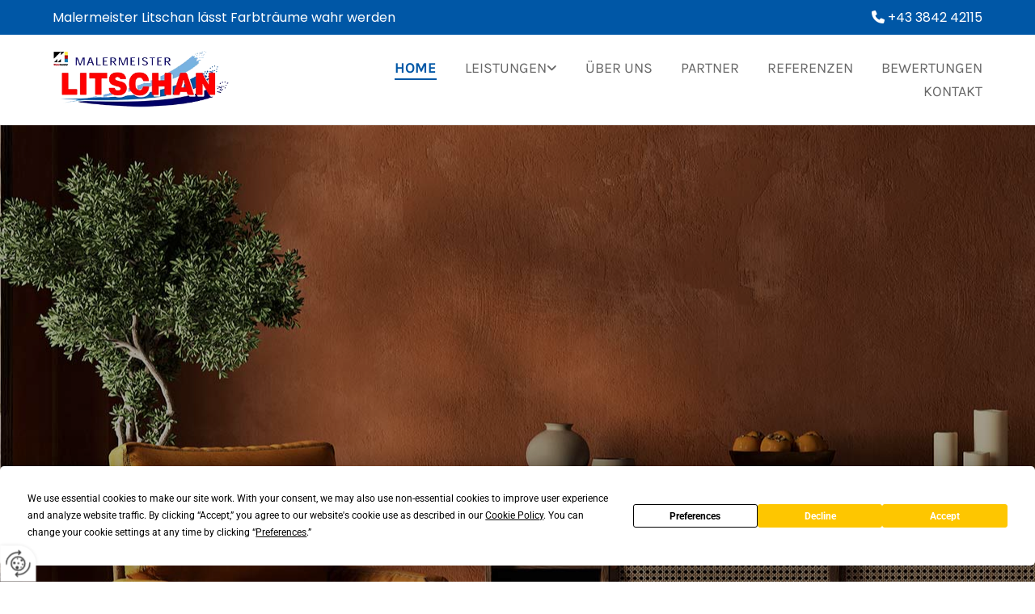

--- FILE ---
content_type: text/html; charset=UTF-8
request_url: https://www.maler-litschan.at/
body_size: 9431
content:
<!DOCTYPE html> <html lang="de" data-currency="USD" data-lang="de" data-countrycode="de_DE" data-rHash="db5569cb0ceea481c9c118d35dbc0a14" dir="auto"> <head> <meta charset="UTF-8"/> <title>Ihre Maler-Meister Lischan in Leoben</title><meta name="keywords" content="Maler-Meister"><meta name="description" content="Malermeister Litschan - seit 1919 Ihr Maler in Leoben. Malerarbeiten, Fassaden, Tapeten, Bodenverlegung, Fenster- und Heizkörperbeschichtungen uvm."><meta property="og:type" content="website"><meta property="og:title" content="Ihre Maler-Meister Lischan in Leoben"><meta property="og:url" content="https://www.maler-litschan.at/"><meta property="og:description" content="Malermeister Litschan - seit 1919 Ihr Maler in Leoben. Malerarbeiten, Fassaden, Tapeten, Bodenverlegung, Fenster- und Heizkörperbeschichtungen uvm."><meta property="og:image" content="https://www.maler-litschan.at"><link rel='canonical' href='https://www.maler-litschan.at'/><meta name="viewport" content="width=device-width, initial-scale=1"> <style>.row.rowvideobg .termly-blocked-content { display: none !important; } .module.video .termly-blocked-content { width: 100% !important; } </style> <script>function onTermlyLoaded() { Termly.on("consent", (data) => { setTimeout(() => { window._monoLoader.initLibs(); const u = Object.entries(Termly.getConsentState()).some(([k, v]) => k === "performance" && v === true); if (u) { let e = document.querySelectorAll("iframe.monovideobg"); e.forEach((e) => { let o = e.getAttribute("data-src") || e.src; e.src = o + "&autoplay=1&mute=1&volume=0"; e.style.display = "block"; e.style.opacity = "1"; }); } }, 100); }); }</script> <script type="text/javascript" src="https://app.termly.io/resource-blocker/66fb091d-60fe-4de1-a72d-77e5df7cd948?autoBlock=on" onload="onTermlyLoaded()"></script> <link rel='shortcut icon' type='image/x-icon' href='/uploads/GxJ5EcuS/favicon.ico'/><link rel="preload" href="https://css-fonts.eu.extra-cdn.com/css?family=Roboto:300,500&display=swap" as="style"><link href="https://css-fonts.eu.extra-cdn.com/css?family=Roboto:300,500&display=swap" rel="stylesheet"><link rel="stylesheet" href="https://site-assets.cdnmns.com/108ab34d214b6bd35fa24bb0b75a9731/css/grids.css?1768316274365"><link rel="stylesheet" href="https://site-assets.cdnmns.com/108ab34d214b6bd35fa24bb0b75a9731/css/hcaptcha.css?1768316274365"><link rel="stylesheet" href="/assets/user-style.css?1761648811"><link rel="stylesheet" id="style_site" href="/assets/sitestyle.css?1761648811"><link rel="stylesheet" href="https://site-assets.cdnmns.com/108ab34d214b6bd35fa24bb0b75a9731/css/external-libs.css?1768316274365"><!--[if lt IE 9]><script src="https://site-assets.cdnmns.com/108ab34d214b6bd35fa24bb0b75a9731/js/html5shiv.js"></script><script src="https://site-assets.cdnmns.com/108ab34d214b6bd35fa24bb0b75a9731/js/respond.js"></script><![endif]--><script>if ('serviceWorker' in navigator){navigator.serviceWorker.getRegistrations().then(function(registrations) { for(registration in registrations) { registration.unregister(); }}); }</script><link rel="preconnect" href="https://site-assets.cdnmns.com/" crossorigin><link rel="preconnect" href="https://fonts.prod.extra-cdn.com/" crossorigin> <style> #infobar { bottom: 0; top: inherit; } </style> <meta name="google-site-verification" content="GkUVL-KN0kkApOLOwe2fh-PcoUEIy1sEdH64UiwRFsI"/> <!-- Elfsight Google Reviews --> <script src="https://static.elfsight.com/platform/platform.js" async></script> <div class="elfsight-app-5e0cac73-bb79-4fb8-95ec-21191fc5c854" data-elfsight-app-lazy></div><meta name="google-site-verification" content="r21ajLZpLUkGlX_P3EZHPwMkUEQFx7nnwORPzQS3qTc"/> <script> window.dataLayer = window.dataLayer || []; dataLayer.push({ 'envelopeID': '1398778', 'industry': '', 'customer_ua_accountID': '', 'envelopeHostname': 'www.maler-litschan.at', 'SID': '45357', 'cms': 'm' }); </script> <script> (function(w,d,s,l,i){w[l]=w[l]||[];w[l].push({ 'gtm.start': new Date().getTime(),event:'gtm.js'}); var f=d.getElementsByTagName(s)[0], j=d.createElement(s),dl=l!='dataLayer'?'&l='+l:''; j.async=true;j.src= 'https://sgtm.herold.at/gtm.js?id='+i+dl; f.parentNode.append(j,f); }) (window,document,'script','dataLayer','GTM-5M4VVMZ8'); </script> <script src='https://site-assets.cdnmns.com/108ab34d214b6bd35fa24bb0b75a9731/js/reseller/herold/herold_tracker.js'></script> <script>window.ASSETSURL='https://site-assets.cdnmns.com/108ab34d214b6bd35fa24bb0b75a9731';</script></head> <body id="p9157" data-dateformat='d/m/Y' data-socialoptin="true" data-req="engagements,socialoptin,lazyload,quicklink"> <button type="button" id="consent-banner-prefs-button" aria-label="renew-consent" onclick="displayPreferenceModal();" style="display: block;"></button> <style> button#consent-banner-prefs-button { display: none; background-color: #fff; background-image: url(/assets/css/img/herold/2ed59759c0.svg); background-size: 44px; background-repeat: no-repeat; background-position: 50%; border: none; box-sizing: border-box; cursor: pointer; padding: 9px 9px 7px 7px; outline: none; width: 64px; height: 64px; border-top-right-radius: 50%; box-shadow: 0 0 6.86px 0 rgba(0,0,0,.10196078431372549); position: fixed; bottom: 0; left: 0; z-index: 9999999; transform: scale(.7); transform-origin: bottom left; transition: all .3s ease; } button#consent-banner-prefs-button:hover { transform: scale(1); } </style> <div id="r5001" class="row designRow"> <div class="container container-fluid"><div class="col col-sm-12"> <header data-req="shrinkingHeader,headerfixed,shrinkingHeader" data-settings="headerfixed-lg,headerfixed-md,headerfixed-sm" data-onlynavigation="true"><div id="r3894" class="row "> <div class="container container-fluid"><div id="c3590" class="col col-sm-6 col-lg-6 hidden-sm col-md-7"><div id="m2426" class="module text"><p class="custom1" style="color: #ffffff; text-align: left;">Malermeister Litschan lässt Farbträume wahr werden</p></div> </div> <div id="c3608" class="col col-lg-6 col-sm-12 col-md-5"><div id="m3624" class="module text"><p class="custom1" style="color: #ffffff; text-align: right;"><span class="iconfont "></span>&nbsp;<a data-global="phone"  href="tel:+43384242115" data-track-event="click" data-track-action="phone_link">+43 3842 42115</a></p></div> </div> </div> </div> <div id="r5000" class="row "> <div class="container container-fluid"><div id="c5000" class="col col-sm-9 col-lg-3 col-md-3"><a href="/"  title="Logo" aria-label="Logo" class="imageModuleWrap" id="w_m1985" data-track-event="click" data-track-action="internal_link_clicked"> <img src="[data-uri]" alt="Logo Maler Litschan" data-author="" width="360" height="117" fetchpriority="high"/> <noscript data-lazyload-src="/uploads/ZWNLoqJ5/360x0_360x0/logo3__msi___png.webp" data-lazyload-id="m1985" data-lazyload-class="module image" data-lazyload-alt="Logo Maler Litschan" data-req="" data-settings="enablehover=false,showelement=,hovertransition="> <img id="m1985" class="module image" src="/uploads/ZWNLoqJ5/360x0_360x0/logo3__msi___png.webp" alt="Logo Maler Litschan" width="360" height="117" data-author="" fetchpriority="high"/> </noscript> </a> </div> <div id="c4354" class="col col-sm-3 col-lg-9 col-md-9 flexCol"><div id="m4218" class="module autospacer"></div> <div class="flexWrap"> <nav id="m5000" class="module nav" data-settings="vertical=false,direction=right,push=true,activeParent=false,verticalNav-sm=true,verticalNav-lg=false,verticalNav-md=false" aria-label="Navigation" tabindex="-1"> <ul class="navContainer"><li class=" active"> <a href="/" data-track-event="click" data-track-action="internal_link_clicked">Home</a> </li><li class=" hidden-lg hidden-md hidden-sm"> <a href="/datenschutz" data-track-event="click" data-track-action="internal_link_clicked">Datenschutz</a> </li><li class=""> <a href="/leistungen" data-track-event="click" data-track-action="internal_link_clicked">Leistungen</a> <ul><li class=""> <a href="/leistungen/malerarbeiten" data-track-event="click" data-track-action="internal_link_clicked">Malerarbeiten</a> </li><li class=""> <a href="/leistungen/anstrich" data-track-event="click" data-track-action="internal_link_clicked">Anstrich</a> </li><li class=""> <a href="/leistungen/fassaden" data-track-event="click" data-track-action="internal_link_clicked">Fassaden</a> </li><li class=""> <a href="/leistungen/tapeten" data-track-event="click" data-track-action="internal_link_clicked">Tapeten</a> </li><li class=""> <a href="/leistungen/bodenverlegung" data-track-event="click" data-track-action="internal_link_clicked">Bodenverlegung</a> </li></ul> </li><li class=""> <a href="/ueber-uns" data-track-event="click" data-track-action="internal_link_clicked">Über uns</a> </li><li class=""> <a href="/partner" data-track-event="click" data-track-action="internal_link_clicked">Partner</a> </li><li class=""> <a href="/referenzen" data-track-event="click" data-track-action="internal_link_clicked">Referenzen</a> </li><li class=""> <a href="/bewertungen" data-track-event="click" data-track-action="internal_link_clicked">Bewertungen</a> </li><li class=""> <a href="/kontakt" data-track-event="click" data-track-action="internal_link_clicked">Kontakt</a> </li><li class=" hidden-lg hidden-md hidden-sm"> <a href="/impressum" data-track-event="click" data-track-action="internal_link_clicked">Impressum</a> </li><li class=" hidden-lg hidden-md hidden-sm"> <a href="/datenschutz-old-api-cm" data-track-event="click" data-track-action="internal_link_clicked">Datenschutz-old-api-cm</a> </li><li class=" hidden-lg hidden-md hidden-sm"> <a href="/datenschutz-old-api-cm" data-track-event="click" data-track-action="internal_link_clicked">Datenschutz-old-api-cm</a> </li></ul> </nav></div> <div id="m4149" class="module autospacer"></div> </div> </div> </div> </header><div id="r5002" role="main" class="row designRow"> <div class="container container-fluid"><div class="col col-sm-12"><div id="r3465" class="row bgfilter"> <div class="container container-fixed colsStack"><div id="c4773" class="col col-sm-12 animationDone col-lg-12 col-md-12" data-animate="fadeInLeft"><div id="m2912" class="module text" data-animate="fadeInLeft"><p class="spottext" style="text-align: center;">Kompetent – freundlich – serviceorientiert</p><p class="smallspottext" style="text-align: center;"><span style="font-weight: bold;">Wo Farbe auf Erfahrung trifft – Malermeister Litschan steht für Qualität.</span></p></div> </div> </div> </div> <div id="r4732" class="row "> <div class="container container-fixed"><div class="col col-sm-12"><div id="m2317" class="module text" data-animate="zoomIn"><p class="custom2" style="text-align: center; letter-spacing: 0.15em;">Meisterhaft seit 1919</p><h1 class="headline" style="text-align: center;">Malermeister Litschan in Leoben</h1><p class="bodytext" style="text-align: center;">Willkommen bei Malermeister Litschan – Ihrem traditionsreichen Malerbetrieb in Leoben. Seit über 100 Jahren stehen wir für Qualität, Präzision und Leidenschaft im Handwerk. Bereits in dritter Generation führt Heribert Litschan das Familienunternehmen mit großem Engagement und viel Liebe zum Detail. Als Maler mit Herz und Handschlagqualität setzen wir Ihre Wohnträume fachgerecht um – zuverlässig, kreativ und termintreu.</p></div> </div> </div> </div> <div id="r2948" class="row "> <div class="container container-fluid colsStack"><div class="col col-sm-12 animationDone col-md-4 flexCol" data-animate="zoomIn"><div class="flexWrap"> <a href="/leistungen/tapeten"  title="" aria-label="" class="imageModuleWrap" id="w_m4356" data-track-event="click" data-track-action="internal_link_clicked"> <img src="[data-uri]" alt="Wandtapete auftragen" data-author="" width="600" height="400" fetchpriority="high"/> <noscript data-lazyload-src="/uploads/OQM92IwT/600x0_600x0/AdobeStock_378331942__msi___jpg.webp" data-lazyload-id="m4356" data-lazyload-class="module image" data-lazyload-alt="Wandtapete auftragen" data-req="" data-settings="enablehover=false,showelement=,hovertransition="> <img id="m4356" class="module image" src="/uploads/OQM92IwT/600x0_600x0/AdobeStock_378331942__msi___jpg.webp" alt="Wandtapete auftragen" width="600" height="400" data-author="" fetchpriority="high"/> </noscript> </a> <div id="m4056" class="module text"><p class="subtitle" style="text-align: left;">Tapeten &amp; Tapezierarbeiten</p></div> <div id="m4679" class="module text"><p class="bodytext" style="text-align: left;">Mit Tapeten setzen wir stilvolle Akzente und schaffen besondere Raumatmosphären – modern, klassisch oder individuell nach Wunsch.</p></div> </div> <div id="m4940" class="module autospacer"></div> <div class="flexWrap"> <a id="m4228" class="module button" href="/leistungen/tapeten"  title="mehr erfahren" aria-label="mehr erfahren" role="button" data-track-event="click" data-track-action="internal_link_clicked"> <i class="buttonIcon fa fa-angle-right fa-solid " aria-hidden="true"></i> <span class="buttonLabel labelRight">mehr erfahren</span> </a></div> </div> <div class="col col-sm-12 animationDone col-md-4 flexCol" data-animate="zoomIn"><div class="flexWrap"> <a href="/leistungen/fassaden"  title="" aria-label="" class="imageModuleWrap" id="w_m4265" data-track-event="click" data-track-action="internal_link_clicked"> <img src="[data-uri]" alt="Fassade anstreichen in der Steiermark" data-author="" width="600" height="400" fetchpriority="high"/> <noscript data-lazyload-src="/uploads/bSIqC3Zx/600x0_600x0/AdobeStock_22515781__msi___jpg.webp" data-lazyload-id="m4265" data-lazyload-class="module image" data-lazyload-alt="Fassade anstreichen in der Steiermark" data-req="" data-settings="enablehover=false,showelement=,hovertransition="> <img id="m4265" class="module image" src="/uploads/bSIqC3Zx/600x0_600x0/AdobeStock_22515781__msi___jpg.webp" alt="Fassade anstreichen in der Steiermark" width="600" height="400" data-author="" fetchpriority="high"/> </noscript> </a> <div id="m4775" class="module text"><p class="subtitle" style="text-align: left;">Fassadenanstriche</p></div> <div id="m4584" class="module text"><p class="bodytext" style="text-align: left;">Ein frischer Fassadenanstrich schützt zuverlässig vor Witterungseinflüssen und verleiht jedem Gebäude eine ansprechende, gepflegte Optik.</p></div> </div> <div id="m4323" class="module autospacer"></div> <div class="flexWrap"> <a id="m2211" class="module button" href="/leistungen/fassaden"  title="mehr erfahren" aria-label="mehr erfahren" role="button" data-track-event="click" data-track-action="internal_link_clicked"> <i class="buttonIcon fa fa-angle-right fa-solid " aria-hidden="true"></i> <span class="buttonLabel labelRight">mehr erfahren</span> </a></div> </div> <div class="col col-sm-12 animationDone col-md-4 flexCol" data-animate="zoomIn"><div class="flexWrap"> <a href="/leistungen/malerarbeiten"  title="" aria-label="" class="imageModuleWrap" id="w_m4093" data-track-event="click" data-track-action="internal_link_clicked"> <img src="[data-uri]" alt="Wand rot bemalt" data-author="" width="600" height="400" fetchpriority="high"/> <noscript data-lazyload-src="/uploads/taLHPStf/600x0_600x0/AdobeStock_645395612__msi___jpg.webp" data-lazyload-id="m4093" data-lazyload-class="module image" data-lazyload-alt="Wand rot bemalt" data-req="" data-settings="enablehover=false,showelement=,hovertransition="> <img id="m4093" class="module image" src="/uploads/taLHPStf/600x0_600x0/AdobeStock_645395612__msi___jpg.webp" alt="Wand rot bemalt" width="600" height="400" data-author="" fetchpriority="high"/> </noscript> </a> <div id="m3193" class="module text"><p class="subtitle" style="text-align: left;">Innen- &amp; Außenmalerei</p></div> <div id="m2476" class="module text"><p class="bodytext" style="text-align: left;">Kreative Farbkonzepte und moderne Maltechniken machen jeden Raum zum Blickfang – fachgerecht umgesetzt mit viel Gespür fürs Detail.</p></div> </div> <div id="m3021" class="module autospacer"></div> <div class="flexWrap"> <a id="m4270" class="module button" href="/leistungen/malerarbeiten"  title="mehr erfahren" aria-label="mehr erfahren" role="button" data-track-event="click" data-track-action="internal_link_clicked"> <i class="buttonIcon fa fa-angle-right fa-solid " aria-hidden="true"></i> <span class="buttonLabel labelRight">mehr erfahren</span> </a></div> </div> <div class="col col-sm-12 animationDone col-md-4 flexCol" data-animate="zoomIn"><div class="flexWrap"> <a href="/leistungen/anstrich"  title="" aria-label="" class="imageModuleWrap" id="w_m2735" data-track-event="click" data-track-action="internal_link_clicked"> <img src="[data-uri]" alt="Pinsel und Farbeimer" data-author="" width="600" height="400" fetchpriority="high"/> <noscript data-lazyload-src="/uploads/UFkCHCCQ/600x0_600x0/AdobeStock_54747636__msi___jpg.webp" data-lazyload-id="m2735" data-lazyload-class="module image" data-lazyload-alt="Pinsel und Farbeimer" data-req="" data-settings="enablehover=false,showelement=,hovertransition="> <img id="m2735" class="module image" src="/uploads/UFkCHCCQ/600x0_600x0/AdobeStock_54747636__msi___jpg.webp" alt="Pinsel und Farbeimer" width="600" height="400" data-author="" fetchpriority="high"/> </noscript> </a> <div id="m1784" class="module text"><p class="subtitle" style="text-align: left;">Anstriche innen &amp; außen</p></div> <div id="m1404" class="module text"><p class="bodytext" style="text-align: left;">Ob Tür, Fenster oder Heizkörper – unsere Anstriche schützen, verschönern und halten dauerhaft allen Anforderungen stand.</p></div> </div> <div id="m4735" class="module autospacer"></div> <div class="flexWrap"> <a id="m3981" class="module button" href="/leistungen/anstrich"  title="mehr erfahren" aria-label="mehr erfahren" role="button" data-track-event="click" data-track-action="internal_link_clicked"> <i class="buttonIcon fa fa-angle-right fa-solid " aria-hidden="true"></i> <span class="buttonLabel labelRight">mehr erfahren</span> </a></div> </div> <div class="col col-sm-12 animationDone col-md-4 flexCol" data-animate="zoomIn"><div class="flexWrap"> <a href="/leistungen/bodenverlegung"  title="" aria-label="" class="imageModuleWrap" id="w_m2712" data-track-event="click" data-track-action="internal_link_clicked"> <img src="[data-uri]" alt="Boden verlegen in frisch gemaltem Raum" data-author="" width="600" height="400" fetchpriority="high"/> <noscript data-lazyload-src="/uploads/UrdSYxcK/600x0_600x0/boden__msi___jpg.webp" data-lazyload-id="m2712" data-lazyload-class="module image" data-lazyload-alt="Boden verlegen in frisch gemaltem Raum" data-req="" data-settings="enablehover=false,showelement=,hovertransition="> <img id="m2712" class="module image" src="/uploads/UrdSYxcK/600x0_600x0/boden__msi___jpg.webp" alt="Boden verlegen in frisch gemaltem Raum" width="600" height="400" data-author="" fetchpriority="high"/> </noscript> </a> <div id="m4759" class="module text"><p class="subtitle" style="text-align: left;">Bodenverlegung</p></div> <div id="m2230" class="module text"><p class="bodytext" style="text-align: left;">Böden für jeden Anspruch – robust, pflegeleicht und fachgerecht verlegt. Für dauerhaft schöne und belastbare Raumlösungen.</p></div> </div> <div id="m1611" class="module autospacer"></div> <div class="flexWrap"> <a id="m1531" class="module button" href="/leistungen/bodenverlegung"  title="mehr erfahren" aria-label="mehr erfahren" role="button" data-track-event="click" data-track-action="internal_link_clicked"> <i class="buttonIcon fa fa-angle-right fa-solid " aria-hidden="true"></i> <span class="buttonLabel labelRight">mehr erfahren</span> </a></div> </div> <div class="col col-sm-12 animationDone col-md-4 flexCol" data-animate="zoomIn"><div class="flexWrap"> <a href="/referenzen"  title="" aria-label="" class="imageModuleWrap" id="w_m4870" data-track-event="click" data-track-action="internal_link_clicked"> <img src="[data-uri]" alt="Innenastrich in Leoben" data-author="" width="600" height="400" fetchpriority="high"/> <noscript data-lazyload-src="/uploads/WDBv6yGO/600x0_600x0/AdobeStock_212548660__msi___jpg.webp" data-lazyload-id="m4870" data-lazyload-class="module image" data-lazyload-alt="Innenastrich in Leoben" data-req="" data-settings="enablehover=false,showelement=,hovertransition="> <img id="m4870" class="module image" src="/uploads/WDBv6yGO/600x0_600x0/AdobeStock_212548660__msi___jpg.webp" alt="Innenastrich in Leoben" width="600" height="400" data-author="" fetchpriority="high"/> </noscript> </a> <div id="m4039" class="module text"><p class="subtitle" style="text-align: left;">Referenzen</p></div> <div id="m3723" class="module text"><p class="bodytext" style="text-align: left;">Ob privat, gewerblich oder öffentlich: Unsere Referenzen zeigen, wie Qualität, Erfahrung und Gestaltungskraft überzeugend zusammenwirken.</p></div> </div> <div id="m4678" class="module autospacer"></div> <div class="flexWrap"> <a id="m3836" class="module button" href="/referenzen"  title="mehr erfahren" aria-label="mehr erfahren" role="button" data-track-event="click" data-track-action="internal_link_clicked"> <i class="buttonIcon fa fa-angle-right fa-solid " aria-hidden="true"></i> <span class="buttonLabel labelRight">mehr erfahren</span> </a></div> </div> </div> </div> <div id="r2439" class="row bgfilter"> <div class="container container-fixed"><div class="col col-sm-12 col-lg-12 col-md-12"><div id="m2459" class="module text" data-animate="fadeInLeft"><p class="spottext" style="text-align: center;"><span style="font-weight: bold;">Farbe mit Meisterhand</span></p></div> </div> </div> </div> <div id="r2610" class="row "> <div class="container container-fixed colsStack"><div id="c3957" class="col col-lg-6 col-md-6 col-sm-12" data-animate="fadeInLeft"> <div class="imageModuleWrap" id="w_m2732"> <img src="[data-uri]" alt="Malermeister Litschan" data-author="" width="954" height="768" fetchpriority="high"/> <noscript data-lazyload-src="/uploads/aKbl0LF5/768x0_640x0/Home5__msi___jpg.webp" data-lazyload-id="m2732" data-lazyload-class="module image" data-lazyload-alt="Malermeister Litschan" data-req="" data-settings="enablehover=false,showelement=none,hovertransition=slowFadeIn"> <img id="m2732" class="module image" src="/uploads/aKbl0LF5/768x0_640x0/Home5__msi___jpg.webp" alt="Malermeister Litschan" width="954" height="768" data-author="" fetchpriority="high"/> </noscript> </div></div> <div id="c1657" class="col col-lg-6 col-md-6 col-sm-12 flexCol"><div id="m2245" class="module autospacer"></div> <div class="flexWrap"> <div id="m1831" class="module text" data-animate="fadeInRight"><h2 class="lightsubtitle" style="text-align: center;">Tradition trifft Innovation – Ihr Malerbetrieb mit Erfahrung</h2><p class="bodytext" style="text-align: center;"><span style="color: #ffffff;">Unsere langjährige Erfahrung ist Ihre Sicherheit für beste Ergebnisse. Ob klassisch oder modern – wir kombinieren traditionelle Techniken mit innovativen Materialien, um individuelle Lösungen für Ihre Wohn- oder Geschäftsbereiche zu schaffen. Unser kompetentes Team aus bestens ausgebildeten Fachkräften begleitet Sie von der Idee bis zur finalen Umsetzung – immer mit persönlicher Beratung und einem Auge fürs Detail.</span></p></div> </div> <div id="m3530" class="module autospacer"></div> </div> <div id="c2255" class="col col-lg-6 col-md-6 col-sm-12 flexCol"><div id="m3435" class="module autospacer"></div> <div class="flexWrap"> <div id="m2644" class="module text" data-animate="fadeInLeft"><h2 class="subtitle" style="text-align: center;">Leistungen vom Maler in Leoben – <br>Mehr als nur Farbe</h2><p class="bodytext" style="text-align: center;">Als Malermeister in Leoben bieten wir Ihnen vielfältige Leistungen: von Innenmalerei und Fassadengestaltung über Tapeten- und Bodenverlegung bis hin zu Lackierungen an Fenstern, Türen und Heizkörpern. Wir gestalten sowohl private Wohnräume als auch gewerbliche und öffentliche Objekte mit Sorgfalt, Kreativität und Präzision. Qualität, Sauberkeit und Termintreue sind für uns selbstverständlich – für Räume, die inspirieren und begeistern.</p></div> </div> <div id="m1702" class="module autospacer"></div> </div> <div id="c2630" class="col col-lg-6 col-md-6 col-sm-12"> <div class="imageModuleWrap" id="w_m3586"> <img src="[data-uri]" alt="Innovative Wandgestaltung in der Steiermark" data-author="" width="800" height="600" fetchpriority="high"/> <noscript data-lazyload-src="/uploads/dILK83mS/768x0_640x0/3__msi___jpg.webp" data-lazyload-id="m3586" data-lazyload-class="module image " data-lazyload-alt="Innovative Wandgestaltung in der Steiermark" data-req="" data-settings="enablehover=false,showelement=none,hovertransition=slowFadeIn" data-animate="fadeInRight"> <img id="m3586" class="module image " src="/uploads/dILK83mS/768x0_640x0/3__msi___jpg.webp" alt="Innovative Wandgestaltung in der Steiermark" width="800" height="600" data-author="" fetchpriority="high"/> </noscript> </div></div> </div> </div> <div id="r4957" class="row "> <div class="container container-fixed"><div id="c3464" class="col col-sm-12"><div id="m2327" class="module text" data-animate="zoomIn"><h3 class="subtitle" style="text-align: center;">Ihr Malermeister in Leoben – Persönlich &amp; professionell</h3><p class="bodytext" style="text-align: center;">Mit Gespür für Farben und Liebe zum Detail setzen wir Ihre Wohnideen gekonnt um. Ob kleine Ausbesserungen oder komplette Renovierungen – wir beraten Sie individuell und arbeiten mit hochwertigen Materialien für langlebige Ergebnisse. Sie suchen einen zuverlässigen Maler in Leoben? Rufen Sie uns an unter 0664 34 11 434 oder schreiben Sie uns – wir freuen uns darauf, Ihre Farbträume Wirklichkeit werden zu lassen.</p></div> <div id="m3372" class="module gallery" data-req="gallery,lightbox" data-settings="imagecols=4,imagecols-md=4,imagecols-sm=2,arrows=true,margin=2,margin-md=2,margin-sm=6,view=normal,interval=5000" data-before-text="Vorher" data-after-text="Nachher" role="region" aria-label="Folien"> <div class="slides" aria-live="polite"> <div class="slide"> <ul class="pics clear"> <li> <a href="/uploads/GzcfVsDK/767x0_2560x0/AdobeStock_50092554__msi___jpg.webp" title="" aria-label="Bild , Öffnet den Dialog" data-track-event="click" data-track-action="internal_link_clicked"> <span class="thumb"> <span class="thumbInner"> <img src="[data-uri]" alt="" width="1920" height="1278" data-author="" data-ai=""/> <noscript data-lazyload-src="/uploads/GzcfVsDK/640x640_640x640/AdobeStock_50092554__msi___jpg.webp" data-lazyload-alt=""> <img src="/uploads/GzcfVsDK/640x640_640x640/AdobeStock_50092554__msi___jpg.webp" alt="" width="1920" height="1278" data-author="" data-ai=""> </noscript> </span> </span> <span class="bodytext caption"></span> </a> </li> <li> <a href="/uploads/5Auqo8iK/767x0_2560x0/AdobeStock_77132373__msi___jpg.webp" title="" aria-label="Bild , Öffnet den Dialog" data-track-event="click" data-track-action="internal_link_clicked"> <span class="thumb"> <span class="thumbInner"> <img src="[data-uri]" alt="" width="1920" height="1440" data-author="" data-ai=""/> <noscript data-lazyload-src="/uploads/5Auqo8iK/640x640_640x640/AdobeStock_77132373__msi___jpg.webp" data-lazyload-alt=""> <img src="/uploads/5Auqo8iK/640x640_640x640/AdobeStock_77132373__msi___jpg.webp" alt="" width="1920" height="1440" data-author="" data-ai=""> </noscript> </span> </span> <span class="bodytext caption"></span> </a> </li> <li> <a href="/uploads/BTSsCYag/767x0_2560x0/AdobeStock_136335966__msi___jpg.webp" title="" aria-label="Bild , Öffnet den Dialog" data-track-event="click" data-track-action="internal_link_clicked"> <span class="thumb"> <span class="thumbInner"> <img src="[data-uri]" alt="" width="1920" height="1282" data-author="" data-ai=""/> <noscript data-lazyload-src="/uploads/BTSsCYag/640x640_640x640/AdobeStock_136335966__msi___jpg.webp" data-lazyload-alt=""> <img src="/uploads/BTSsCYag/640x640_640x640/AdobeStock_136335966__msi___jpg.webp" alt="" width="1920" height="1282" data-author="" data-ai=""> </noscript> </span> </span> <span class="bodytext caption"></span> </a> </li> <li> <a href="/uploads/GIucT831/767x0_2560x0/AdobeStock_273032465__msi___jpg.webp" title="" aria-label="Bild , Öffnet den Dialog" data-track-event="click" data-track-action="internal_link_clicked"> <span class="thumb"> <span class="thumbInner"> <img src="[data-uri]" alt="" width="1920" height="1281" data-author="" data-ai=""/> <noscript data-lazyload-src="/uploads/GIucT831/640x640_640x640/AdobeStock_273032465__msi___jpg.webp" data-lazyload-alt=""> <img src="/uploads/GIucT831/640x640_640x640/AdobeStock_273032465__msi___jpg.webp" alt="" width="1920" height="1281" data-author="" data-ai=""> </noscript> </span> </span> <span class="bodytext caption"></span> </a> </li> </ul> </div> </div> </div></div> </div> </div> <div id="r1308" class="row "> <div class="container container-fixed"><div id="c3128" class="col col-lg-4 col-md-4 col-sm-12 flexCol" data-animate="fadeInLeft"><div class="flexWrap"> <div id="m2595" class="module text"><h2 class="lightsubtitle" style="text-align: center; color: #ffffff;">Leistungen</h2><p class="bodytext" style="text-align: center; color: #ffffff;">Wir bieten Malerarbeiten, Tapeten, Fassaden, Böden und vieles mehr – zuverlässig, kreativ und mit höchstem Qualitätsanspruch.</p></div> </div> <div id="m4896" class="module autospacer"></div> <div class="flexWrap"> <a id="m2363" class="module button2" href="/leistungen"  title="mehr" aria-label="mehr" role="button" data-track-event="click" data-track-action="internal_link_clicked"> <i class="buttonIcon fa fa-angle-double-right " aria-hidden="true"></i> <span class="buttonLabel labelRight">mehr</span> </a> </div> </div> <div id="c1334" class="col col-lg-4 col-md-4 col-sm-12 flexCol" data-animate="flipInX"><div class="flexWrap"> <div id="m3355" class="module text"><h2 class="lightsubtitle" style="text-align: center; color: #ffffff;">Über uns</h2><p class="bodytext" style="text-align: center; color: #ffffff;">Seit Generationen lieben und leben wir das Malerhandwerk – mit Erfahrung, Leidenschaft und dem Blick fürs Wesentliche.</p></div> </div> <div id="m1428" class="module autospacer"></div> <div class="flexWrap"> <a id="m4594" class="module button2" href="/ueber-uns"  title="mehr" aria-label="mehr" role="button" data-track-event="click" data-track-action="internal_link_clicked"> <i class="buttonIcon fa fa-angle-double-right " aria-hidden="true"></i> <span class="buttonLabel labelRight">mehr</span> </a> </div> </div> <div id="c1443" class="col col-lg-4 col-md-4 col-sm-12 flexCol" data-animate="fadeInRight"><div class="flexWrap"> <div id="m1201" class="module text"><h2 class="lightsubtitle" style="text-align: center; color: #ffffff;">Kontakt</h2><p class="bodytext" style="text-align: center; color: #ffffff;">Sie möchten mehr erfahren oder ein Angebot einholen? Schreiben Sie uns oder rufen Sie an – wir freuen uns!</p></div> </div> <div id="m2864" class="module autospacer"></div> <div class="flexWrap"> <a id="m3608" class="module button2" href="/kontakt"  title="mehr" aria-label="mehr" role="button" data-track-event="click" data-track-action="internal_link_clicked"> <i class="buttonIcon fa fa-angle-double-right " aria-hidden="true"></i> <span class="buttonLabel labelRight">mehr</span> </a> </div> </div> </div> </div> </div> </div> </div> <footer><div id="r1704" class="row bgfilter"> <div class="container container-fixed"><div class="col col-sm-12 col-lg-12 col-md-12"><div id="m5100" class="module text" data-animate="fadeInLeft"><p class="spottext" style="text-align: center;"><span style="font-weight: bold;">Wir bringen Farbe ins Leben</span></p></div> </div> </div> </div> <div id="r1642" class="row "> <div class="container container-fluid"><div id="c4325" class="col col-sm-12"><div id="m4672" class="module map osmap osmap" data-url="?dm=m4672" data-req="mapbox-gl,leaflet,osmap" data-animate=""> <div class="map-container cookieconsent-optin-marketing" aria-label="Mühltaler Straße 11 8700 Leoben AT" data-address="Mühltaler Straße 11 8700 Leoben AT" data-zoom="16"></div> </div> </div> </div> </div> <div id="r1074" class="row "> <div class="container container-fixed"><div id="c3869" class="col col-sm-12 col-md-4 flexCol"><div class="flexWrap"> <div id="m3477" class="module text"><p class="smallsubtitle"><span style="color: #78b2e0;">Heribert Litschan Malermeister</span></p></div> <div id="m1028" class="module text"><p class="footertext">Mühltaler Straße 11</p><p class="footertext">8700 Leoben</p></div> </div> <div id="m2587" class="module autospacer"></div> </div> <div id="c3012" class="col col-sm-12 col-md-4"><div id="m4446" class="module text"><p class="smallsubtitle"><span style="color: #78b2e0;">Kontakt</span></p><p class="footertext">T. <a data-global="phone"  href="tel:+43384242115" data-track-event="click" data-track-action="phone_link"><span class="monoglobalWrap">+43 3842 42115</span></a></p><p class="footertext">E. <a href="mailto:maler.litschan@aon.at" data-track-event="click" data-track-action="email_link"><span class="monoglobalWrap">maler.litschan@aon.at</span></a></p></div> </div> <div id="c4155" class="col col-sm-12 col-md-4 flexCol"><div class="flexWrap"> <div id="m1275" class="module text"><p class="smallsubtitle"><span style="color: #78b2e0;">Öffnungszeiten</span></p></div> <div class="module openinghours2" id="m3119"> <p class="day clear footertext"> <span class="dayLabel">Montag - Donnerstag</span> <span class="ranges"> <span>07:00 - 17:00</span> </span> </p> <p class="day clear footertext"> <span class="dayLabel">Freitag</span> <span class="ranges"> <span>07:00 - 15:00</span> </span> </p> <p class="day clear footertext"> <span class="dayLabel">Samstag - Sonntag</span> <span class="ranges"> <span>geschlossen</span> </span> </p> </div> </div> <div id="m1790" class="module autospacer"></div> <div class="flexWrap"> <div id="m7261" class="module text"><p class="footertext" style="text-align: left;"><a href="/impressum" data-track-event="click" data-track-action="internal_link_clicked">Impressum</a> | <a href="/datenschutz" data-track-event="click" data-track-action="internal_link_clicked">Datenschutz</a>&nbsp;|&nbsp;<a href="/kontakt" data-track-event="click" data-track-action="internal_link_clicked">Kontakt</a></p></div> </div> <div id="m4471" class="module autospacer"></div> </div> </div> </div> </footer> <!-- Hardcoded border-top-width: 0px; and HEROLD are aware of this hacky fix --> <div class="row brandfooter noPadding" style="border-top-width: 0px;"> <div class="container container-fixed"> <div class="brandTextAlternativeContainer" style="justify-content: space-between;width: 100%;"> <a href='https://www.herold.at/marketing/websites/' target="_blank" rel="noopener" data-track-event="click" data-track-action="link_clicked"> <span class="brandingText" style="padding-right:10px" onmouseover="this.style.textDecoration='underline'" onmouseout="this.style.textDecoration='none'">Website erstellt von HEROLD</span> </a> <a href="https://www.herold.at/marketing/" target="_blank" rel="noopener" data-track-event="click" data-track-action="link_clicked"> <img src="https://site-assets.cdnmns.com/108ab34d214b6bd35fa24bb0b75a9731/css/img/herold/logo.png" alt="Online Marketing von HEROLD"/> </a> </div> </div> </div></div> </div> </div> <a href='#' data-req="scrollTop" class='scrollIcon hidden bottom_right' aria-label="Zum Anfang der Seite gehen" data-track-event="click" data-track-action="internal_link_clicked"> <span></span> </a><script async nomodule src="https://site-assets.cdnmns.com/108ab34d214b6bd35fa24bb0b75a9731/js/loader-polyfills.js?1768316274365"></script><script async src="https://site-assets.cdnmns.com/108ab34d214b6bd35fa24bb0b75a9731/js/loader.js?1768316274365"></script><style> #m2732{ position:relative; z-index: 3; } </style><script type='application/ld+json'>{"@context":"http://schema.org","@type":"LocalBusiness","@id":"https://www.maler-litschan.at/#global_business","name":"Heribert Litschan Malermeister","address":{"@type":"PostalAddress","streetAddress":"M\u00fchltaler Stra\u00dfe 11","addressLocality":"Leoben","addressRegion":"","postalCode":"8700","addressCountry":"AT"},"email":"maler.litschan@aon.at","faxNumber":"+43 3842 81056-4","telephone":"+43 3842 42115","description":"Betrieben werden das Maler- und Anstreichergewerbe sowie Belagverlegearbeiten.","latitude":"47.379590426346","longitude":"15.097521160371","url":"https://www.maler-litschan.at","openingHoursSpecification":[{"@type":"OpeningHoursSpecification","dayOfWeek":"http://schema.org/Monday","opens":"07:00","closes":"17:00"},{"@type":"OpeningHoursSpecification","dayOfWeek":"http://schema.org/Tuesday","opens":"07:00","closes":"17:00"},{"@type":"OpeningHoursSpecification","dayOfWeek":"http://schema.org/Wednesday","opens":"07:00","closes":"17:00"},{"@type":"OpeningHoursSpecification","dayOfWeek":"http://schema.org/Thursday","opens":"07:00","closes":"17:00"},{"@type":"OpeningHoursSpecification","dayOfWeek":"http://schema.org/Friday","opens":"07:00","closes":"15:00"},{"@type":"OpeningHoursSpecification","dayOfWeek":"http://schema.org/Sunday"},{"@type":"OpeningHoursSpecification","dayOfWeek":"http://schema.org/Saturday"}],"logo":"https://www.maler-litschan.at/uploads/ZWNLoqJ5/logo3__msi___png.png"}</script><!-- Mono global site tag (gtag.js) - Google Analytics --> <script async src='https://www.googletagmanager.com/gtag/js?id=G-BXWCB6N279'></script> <script> window.dataLayer = window.dataLayer || []; function gtag(){dataLayer.push(arguments);} gtag('js', new Date()); gtag('config', 'G-BXWCB6N279', { 'anonymize_ip': true, 'send_page_view': false, 'custom_map': {'dimension1': 'monoSiteId', 'dimension2': 'monoRendering'} }); gtag('event', 'monoAction', { 'monoSiteId': '1398778', 'monoRendering': 'website'}); gtag('event', 'page_view', { 'monoSiteId': '1398778', 'monoRendering': 'website'}); var _mtr = _mtr || []; _mtr.push(['addTracker', function (action) { gtag('event', action, { 'send_to': 'G-BXWCB6N279', 'event_label': 'monoAction', 'monoSiteId': '1398778', 'monoRendering': 'website' }); }]); _mtr.push(['addRawTracker', function() { gtag.apply(gtag,arguments); }]); </script> </body> </html>

--- FILE ---
content_type: text/css
request_url: https://www.maler-litschan.at/assets/sitestyle.css?1768316274365
body_size: 6783
content:
.headline { font-family:Poppins; font-weight:700; color:#0057a6; font-size:38px; line-height:1.2em; text-transform:uppercase; margin-bottom:20px;} .headline a:hover { text-decoration:underline;} nav { text-align:right;} nav > ul li > a { font-family:Karla; color:rgb(18, 18, 18);} nav:before { color:rgb(18, 18, 18); font-size:30px;} nav > ul > li > ul a { font-size:14px;} nav > ul li > a:hover { color:#78b2e0;} nav > ul li a { border-bottom-width:2px; margin-left:30px; padding-top:5px; padding-bottom:3px;} nav > ul > li > ul li a { background-color:rgb(241, 241, 241); border-bottom-width:1px; border-color:#78b2e0; padding-left:10px; padding-top:10px; padding-bottom:10px; padding-right:10px;} nav.opened-menu > ul { background-color:rgb(255, 255, 255);} nav > ul .closeBtn { color:rgb(204, 204, 204);} nav > ul li.active > a { color:#78b2e0; border-color:#006;} nav > ul > li > ul li a:hover { border-color:#78b2e0;} nav > ul > li > ul li.active > a { border-color:#78b2e0;} .subtitle { font-family:Poppins; font-weight:600; color:#006; font-size:24px; line-height:1.2em; margin-bottom:20px;} .preamble { font-family:Poppins; color:#243138; font-size:18px; line-height:1.5em; margin-bottom:5px;} .bodytext { font-family:Poppins; color:#454545; line-height:1.6em; margin-bottom:5px;} .smalltext { line-height:1.2em; letter-spacing:0em; font-size:11px; margin-bottom:5px;} body { color:rgb(18, 18, 18); font-size:16px; font-family:Roboto; line-height:1.2em; font-weight:400; background-color:rgb(255, 255, 255);} body a { text-decoration:none; color:#0057a6;} body a:hover { color:#0057a6;} .button { border-radius:3px; background-color:#0057a6; font-weight:600; color:rgb(255, 255, 255); font-family:Montserrat; text-transform:uppercase; border-top-left-radius:10px; border-top-right-radius:10px; border-bottom-left-radius:10px; border-bottom-right-radius:10px; margin-bottom:40px; padding-left:28px; padding-top:14px; padding-bottom:14px; padding-right:28px;} .button:hover { background-color:#006; color:rgb(255, 255, 255);} .button .buttonIcon.fa { margin-right:10px;} .form { margin-bottom:40px; padding-left:0px; padding-top:0px; padding-bottom:0px; padding-right:0px;} .form label { padding-bottom:0px; font-family:Poppins; color:rgb(255, 255, 255); margin-bottom:10px;} .form input[type=text],.form textarea,.form select { border-radius:3px; border-width:1px; background-color:rgba(255, 255, 255, 0); border-color:rgb(255, 255, 255); margin-top:0px; margin-bottom:20px; padding-left:10px; padding-top:10px; padding-bottom:10px; padding-right:10px; font-family:Poppins; color:rgb(255, 255, 255); font-size:14px;} .form input[type=submit] { margin-top:20px; margin-bottom:0px;} .form input[type=checkbox]+span,.form input[type=radio]+span,.form .form_option input[type=checkbox]+label:not([class*="optin"]) { font-family:Poppins; line-height:1.6em; margin-bottom:20px; margin-right:20px;} .text { margin-bottom:40px; padding-top:0px; padding-right:0px; padding-bottom:0px; padding-left:0px;} .image { margin-bottom:40px; padding-top:0px; padding-right:0px; padding-bottom:0px; padding-left:0px;} .map { margin-bottom:40px;} .gallery { margin-bottom:40px;} .row { padding-top:100px; padding-right:30px; padding-bottom:60px; padding-left:30px; background-color:rgb(255, 255, 255);} .col { margin-bottom:0px; padding-left:15px; padding-right:15px; margin-top:0px; padding-bottom:0px;} .custom1 { font-family:Poppins; color:rgb(255, 255, 255);} .custom1 a { color:rgb(255, 255, 255);} .custom1 a:hover { color:#006;} .custom2 { font-family:Lora; font-size:20px; line-height:1.6em; text-transform:uppercase; margin-bottom:10px;} .custom4 {} .custom5 {} .custom3 {} .smallsubtitle { font-family:Poppins; font-weight:600; color:#f00; font-size:14px; line-height:1.2em; margin-bottom:5px;} .spottext { font-family:Poppins; font-weight:700; color:rgb(255, 255, 255); font-size:59px; letter-spacing:0.05em; line-height:1.2em; text-transform:uppercase; text-align:center; margin-bottom:20px;} .spottext a { color:rgb(255, 255, 255);} .spottext a:hover { color:rgb(255, 255, 255);} .footertext { font-family:Poppins; color:#d4d4d4; font-size:13px; line-height:1.6em;} .footertext a { color:#fff; text-decoration:underline;} .footertext a:hover { color:#fff; text-decoration:underline;} .companyname { font-size:22px; text-align:left; line-height:1.2em;} .companyname a { color:rgb(18, 18, 18);} .companyname a:hover { color:rgb(18, 18, 18);} .smallspottext { font-family:Poppins; font-weight:300; color:rgb(255, 255, 255); font-size:22px; line-height:1.5em; text-align:center; margin-bottom:5px;} .smallspottext a { color:rgb(255, 255, 255);} .smallspottext a:hover { color:rgb(255, 255, 255);} .locale { text-align:right;} .locale ul li a { transition:all 0.25s ease-in 0s; color:rgb(241, 241, 241); font-size:14px;} .locale ul li { background-color:rgb(18, 18, 18); padding-top:5px; padding-right:15px; padding-bottom:5px; padding-left:15px;} .locale ul li:hover { background-color:#f00;} .locale ul li a:hover { color:rgb(255, 255, 255);} .locale ul li.active a { color:rgb(255, 255, 255);} .button2 { font-size:16px; line-height:1em; margin-bottom:40px; border-radius:3px; color:rgb(255, 255, 255); display:table; margin-left:auto; margin-right:auto; padding-top:14px; padding-right:28px; padding-bottom:14px; padding-left:28px; border-top-width:2px; border-right-width:2px; border-bottom-width:2px; border-left-width:2px; border-color:rgb(255, 255, 255); font-family:Montserrat; border-top-left-radius:10px; border-top-right-radius:10px; border-bottom-right-radius:10px; border-bottom-left-radius:10px;} .button2:hover { color:rgb(241, 241, 241); border-color:rgb(241, 241, 241);} .button2 .buttonIcon.fa { margin-right:10px;} .divider { border-top-width:1px; border-color:rgb(204, 204, 204); width:100%; display:table; margin-left:auto; margin-right:auto;} .singlePost .divider { margin-bottom:40px;} .socialmedia { text-align:right; font-size:19px;} .socialmedia li { margin-left:0px; margin-bottom:10px; margin-right:10px;} .paymenticons li { padding-bottom:0px; margin-bottom:10px; margin-left:0px; padding-left:0px; margin-right:10px;} .paymenticons { text-align:left;} .linklist { padding-bottom:0px; padding-left:0px; margin-bottom:40px; margin-top:0px;} .linklist a { margin-bottom:1px; background-color:rgb(241, 241, 241); padding-top:10px; padding-right:10px; padding-bottom:10px; padding-left:10px;} .linklist a:hover { background-color:rgb(241, 241, 241);} .breadcrumb li a { margin-bottom:10px; margin-left:10px; margin-right:10px;} .cart { display:table; margin-left:auto; margin-right:0; margin-bottom:0px;} .cart .cartBtn { color:rgb(255, 255, 255); font-size:20px;} .cart .cartAmount { font-size:12px; color:rgb(255, 255, 255); background-color:#0057a6; width:16px; height:16px; margin-left:-5px; border-top-left-radius:100px; border-top-right-radius:100px; border-bottom-right-radius:100px; border-bottom-left-radius:100px; margin-top:-8px;} .cart .checkoutBtn { margin-bottom:0px;} .cart .title { margin-bottom:20px;} .cart .subTotalText { margin-top:0px;} .cart .subTotal { margin-bottom:10px; margin-top:5px;} .cart .cartContents { background-color:rgb(241, 241, 241);} .cart .divider { margin-bottom:10px;} .search { display:table; margin-left:auto; margin-right:0;} .search .searchicon { color:rgb(255, 255, 255); width:16px; height:16px; border-top-left-radius:100px; border-top-right-radius:100px; border-bottom-right-radius:100px; border-bottom-left-radius:100px; font-size:16px; margin-bottom:0px;} .review { margin-bottom:40px; background-color:rgb(241, 241, 241); padding-top:20px; padding-right:20px; padding-bottom:20px; padding-left:20px;} .review .reviewName { text-align:center; margin-bottom:5px;} .review .reviewDescription { text-align:center;} .review .reviewRating { text-align:center;} .review .reviewRating .star { margin-right:2px; margin-left:2px;} .review .authorDate { text-align:center;} .html { margin-bottom:40px;} .blog .details { padding-top:0px; margin-top:15px; margin-bottom:20px;} .blog .readMore { margin-top:20px; margin-bottom:40px;} .catalog { margin-bottom:40px;} .catalog .productText { padding-top:10px;} .catalog .visualTag { text-align:center; text-transform:uppercase; padding-top:7px; padding-right:7px; padding-bottom:7px; padding-left:7px;} .emailshare a { margin-bottom:20px;} .openinghours .specialDayTitle { margin-top:20px;} .openinghours { margin-bottom:40px;} .offers { margin-bottom:40px; background-color:rgb(241, 241, 241); padding-top:20px; padding-right:20px; padding-bottom:20px; padding-left:20px;} .offers .button { margin-bottom:0px; margin-top:20px; display:table; margin-left:auto; margin-right:auto;} .offers .offerName { text-align:center;} .offers .offerDescription { text-align:center;} .offers .offerPrice { text-align:center;} .offers .validFrom { text-align:center;} .offers .validThrough { text-align:center;} .list { margin-bottom:40px;} .list .listIcon { font-size:21px; width:30px; height:30px; margin-right:10px;} .video { margin-bottom:40px;} .singleProduct .addBtn { padding-top:13px;} .singleProduct .gallery .visualTag { text-align:center; font-size:21px; text-transform:uppercase; padding-top:10px; padding-right:10px; padding-bottom:10px; padding-left:10px;} .singleProduct .divider { margin-bottom:20px; margin-top:0px;} .pricelist { margin-bottom:40px;} .pricelist li { margin-bottom:20px;} .checkout .divider { margin-bottom:20px;} .checkout .descriptivetext { padding-bottom:20px;} .checkout .infolabel { padding-bottom:10px;} .verticalnav { margin-bottom:40px;} .verticalnav > li > a { color:#0057a6; margin-bottom:10px;} .verticalnav > li > a:hover { color:#0057a6;} nav > li.active > a { color:#0057a6;} .verticalnav > li > ul a { color:#0057a6;} .verticalnav > li > ul a:hover { color:#0057a6;} .verticalnav > li > ul li.active > a { color:#0057a6;} .verticalnav > li > ul li a { margin-bottom:10px;} .singlePost .blogShare { margin-bottom:40px;} .imagelist { margin-bottom:40px;} .facebookpage { margin-bottom:40px;} .instagramembed { margin-bottom:40px;} .googleplusone { margin-bottom:40px;} .openinghours2 { margin-bottom:40px;} .shopfilter .shop_filter { background-color:rgb(241, 241, 241);} .shopfilter .filter_label { color:rgb(18, 18, 18);} .shopfilter label { color:rgb(18, 18, 18);} .shopfilter .price-text { color:rgb(18, 18, 18);} .shopfilter .clearSelection { color:rgb(18, 18, 18);} .shopfilter .ui-slider { background-color:#0057a6;} .shopfilter .ui-slider-range { background-color:rgb(204, 204, 204);} .shopfilter .ui-slider-handle { background-color:rgb(255, 255, 255); border-color:rgb(204, 204, 204);} .scrollIcon { background-color:#0057a6; border-top-left-radius:3px; border-top-right-radius:3px; border-bottom-right-radius:3px; border-bottom-left-radius:3px;} .scrollIcon span:before { color:rgb(255, 255, 255);} .scrollIcon:hover { background-color:#0057a6;} .brandfooter { font-size:13px; background-color:#424242;} .button3 { background-color:#78b2e0; text-align:center;} .button3:hover { background-color:#243138;} .lightsubtitle { font-family:Poppins; font-weight:600; color:rgb(255, 255, 255); font-size:24px; line-height:1.2em; margin-bottom:20px;} .lightheadline { font-family:Poppins; font-weight:500; color:rgb(255, 255, 255); font-size:38px; text-transform:uppercase; margin-bottom:20px;} .lightbodytext { font-family:Poppins; color:rgb(255, 255, 255); line-height:1.6em; margin-bottom:5px;} .engagement.sticky { background-color:#0057a6; border-top-left-radius:9px; border-bottom-left-radius:9px; margin-bottom:2px; padding-left:10px; padding-top:10px; padding-bottom:10px; padding-right:10px;} .engagement.sticky .stickyIcon { color:#fff; font-size:18px;} .engagement.sticky .stickyTitle { color:#fff; line-height:1.6em; padding-left:15px; padding-right:15px;} @media only screen and (max-width:1199px) {nav.opened-menu > ul { background-color:rgb(241, 241, 241); padding-left:20px; padding-top:20px; padding-bottom:20px; padding-right:20px;} nav > ul .closeBtn { color:rgb(18, 18, 18);} nav > ul li a { text-transform:uppercase; border-bottom-width:0px;} nav > ul > li > ul li a { border-bottom-width:0px;} .row { padding-left:15px; padding-top:80px; padding-right:15px; padding-bottom:40px;} .custom4 {} .custom4 a {} .custom4 a:hover {} .custom1 { font-size:15px; line-height:1.2em;} .custom3 {} .custom3 a {} .custom3 a:hover {} body {} body a {} body a:hover {} .text {} .headline { font-size:26px;} .subtitle { font-size:17px;} .preamble { font-size:16px;} .bodytext { font-size:15px; line-height:1.5em;} .smalltext { font-size:12px;} .smalltext a {} .smalltext a:hover {} .spottext { font-size:40px;} .smallspottext { font-size:18px;} .companyname { font-size:18px;} .companyname a {} .companyname a:hover {} .footertext { font-size:12px;} .footertext a {} .footertext a:hover {} .button { font-family:Karla; font-size:15px;} }@media only screen and (max-width:767px) {nav:before { font-size:30px; color:#f00;} nav.opened-menu > ul { background-color:rgb(241, 241, 241); padding-top:50px; padding-right:50px; padding-bottom:0px; padding-left:0px;} nav > ul li a { padding-top:10px; padding-bottom:10px; border-color:#ebebeb;} nav > ul li a:hover { background-color:rgba(255, 255, 255, 0); border-color:#ebebeb;} nav > ul > li > ul li a { background-color:rgba(255, 255, 255, 0); border-color:rgba(255, 255, 255, 0);} nav > ul li > a { font-size:16px;} nav > ul li.active > a { background-color:rgba(255, 255, 255, 0); border-color:#ebebeb;} nav > ul > li > ul li.active > a { border-color:rgba(255, 255, 255, 0);} nav > ul .closeBtn { color:#0057a6;} .headline { font-size:20px;} .text { margin-bottom:20px; padding-right:0px; padding-left:0px;} .col { padding-bottom:20px;} .row { padding-top:60px; padding-left:0px; padding-right:0px; padding-bottom:20px;} .form { margin-bottom:20px; padding-top:0px; padding-right:0px; padding-bottom:0px; padding-left:0px;} .form label {} .form input[type=submit] {} .form input[type=submit]:hover {} .form input[type=text],.form textarea,.form select {} .form .thankYou {} .form input[type=checkbox]+span,.form input[type=radio]+span,.form .form_option input[type=checkbox]+label:not([class*="optin"]) { margin-bottom:10px; margin-right:10px;} .gallery { margin-bottom:20px;} .map { margin-bottom:20px;} .image { margin-bottom:20px;} .button { margin-bottom:20px;} .button:hover {} .custom1 {} .custom1 a {} .custom1 a:hover {} .custom2 {} .custom2 a {} .custom2 a:hover {} .custom3 {} .custom3 a {} .custom3 a:hover {} .custom4 {} .custom4 a {} .custom4 a:hover {} .custom5 {} .custom5 a {} .custom5 a:hover {} .spottext { font-size:20px; letter-spacing:0em;} body {} body a {} body a:hover {} .locale {} .locale ul li a {} .locale ul li a:hover {} .locale ul li.active a {} .locale ul li {} .locale ul li:hover {} .locale ul li.active {} .companyname { font-size:20px;} .companyname a {} .companyname a:hover {} .footertext {} .footertext a {} .footertext a:hover {} .button2 { margin-bottom:20px;} .button2:hover {} .socialmedia { text-align:center; font-size:22px;} .socialmedia li a { width:45px; height:45px;} .review { margin-bottom:20px;} .linklist { margin-bottom:20px;} .html { margin-bottom:20px; padding-bottom:0px; padding-top:0px;} .catalog { margin-bottom:20px;} .blog .readMore { margin-bottom:20px;} .openinghours { margin-bottom:20px;} .video { margin-bottom:20px;} .list { margin-bottom:20px;} .offers { margin-bottom:20px;} .cart .subTotalText { margin-top:5px; margin-bottom:10px;} .cart .prodPrice { margin-top:10px; margin-bottom:10px;} .pricelist { margin-bottom:20px;} .verticalnav { margin-bottom:20px;} .imagelist { margin-bottom:20px;} .facebookpage { margin-bottom:20px;} .instagramembed { margin-bottom:20px;} .googleplusone { margin-bottom:20px;} .openinghours2 { margin-bottom:20px;} }#r5001 { padding-left:0px; padding-right:0px; padding-top:0px;} #shrunkImage > div.row { padding-left:30px; padding-right:30px; padding-top:0px; padding-bottom:0px;} #shrunkImage img { transform:scale(0.8);} #r3894 { background-color:#0057a6; border-style:solid; padding-left:50px; padding-top:2px; padding-bottom:2px; padding-right:50px;} #c3590 { border-right-width:1px; border-color:#0057a6;} #m2426 { margin-bottom:10px; margin-top:10px;} #c3608 { border-left-width:1px; border-color:#0057a6;} #m3624 { margin-bottom:10px; margin-top:10px;} #r5000 { background-repeat:no-repeat; background-position:50% 100%; border-bottom-width:1px; border-color:#e7e7e7; padding-left:50px; padding-top:20px; padding-bottom:20px; padding-right:50px;} #m1985 { max-width:83%; border-style:solid; margin-bottom:0px;} #m1985 + .hoverOverlay .hoverIcon { border-style:solid;} #m1985 + .hoverOverlay { border-style:solid;} #m5000 > ul li a { text-transform:uppercase; margin-left:35px;} #m5000 > ul li > a { color:#676767; font-size:18px;} #m5000 > ul li.active > a { font-weight:700; color:#0057a6; text-decoration:none; border-color:#0057a6;} #m5000 > ul li > a:hover { color:#78b2e0; border-color:#78b2e0;} #m5000 > ul > li > ul li a:hover { background-color:#eaeaea;} #m5000 > ul > li > ul li.active > a { color:#0057a6; background-color:#eaeaea;} #m5000 > ul > li > ul a:hover { color:#0057a6;} #m5000 > ul > li > ul a { font-family:Karla; font-size:16px;} #r5002 { background-position:50% 0%; background-repeat:repeat-y;} #r5002 > .container {} #r1704 { background-image:url(/uploads/lSPhd9UV/AdobeStock_590196874__msi___jpg.jpg); background-repeat:no-repeat; background-size:cover; background-position:50% 50%; background-attachment:fixed; padding-top:250px; padding-bottom:220px;} #r1704.bgfilter:before { background-color:rgba(0, 0, 0, 0.31);} #r1642 { border-style:solid; padding-left:0px; padding-top:0px; padding-bottom:0px; padding-right:0px;} #c4325 { border-style:solid; padding-left:0px; padding-right:0px;} #m4672 { height:450px; border-style:solid; margin-bottom:0px;} #r1074 { background-color:#464646; padding-left:0px; padding-top:60px; padding-bottom:40px; padding-right:0px;} #m3477 { margin-bottom:0px;} #m1275 { margin-bottom:0px;} #p9157 #r3465 { background-color:rgba(0, 0, 0, 0.5); background-image:url(/uploads/MpR3P0Wg/slider__msi___jpg.jpg); background-repeat:no-repeat; background-position:50% 50%; background-attachment:fixed; padding-left:100px; padding-top:400px; padding-bottom:0px; padding-right:100px;} #p9157 #r3465.bgfilter:before { background-color:rgba(0, 0, 0, 0.31);} #p9157 #c4773 { border-style:solid; padding-left:50px; padding-top:40px; padding-bottom:20px; padding-right:50px;} #p9157 #m2912 { margin-top:40px;} #p9157 #r4732 { border-style:solid; padding-top:120px;} #p9157 #r2948 { padding-top:0px;} #p9157 #m4356 { border-style:solid; margin-left:auto; margin-bottom:16px; margin-right:auto;} #p9157 #m4056 { border-style:solid; margin-bottom:20px;} #p9157 #m4679 { border-style:solid; margin-bottom:30px;} #p9157 #m4265 { border-style:solid; margin-left:auto; margin-bottom:16px; margin-right:auto;} #p9157 #m4775 { border-style:solid; margin-bottom:20px;} #p9157 #m4584 { border-style:solid; margin-bottom:30px;} #p9157 #m4093 { border-style:solid; margin-left:auto; margin-bottom:16px; margin-right:auto;} #p9157 #m4093 + .hoverOverlay .hoverIcon { border-style:solid;} #p9157 #m4093 + .hoverOverlay { border-style:solid;} #p9157 #m3193 { border-style:solid; margin-bottom:20px;} #p9157 #m2476 { border-style:solid; margin-bottom:30px;} #p9157 #m2735 { margin-left:auto; margin-bottom:16px; margin-right:auto;} #p9157 #m1784 { border-style:solid; margin-bottom:20px;} #p9157 #m1404 { border-style:solid; margin-bottom:30px;} #p9157 #m2712 { border-style:solid; margin-left:auto; margin-bottom:16px; margin-right:auto;} #p9157 #m4759 { border-style:solid; margin-bottom:20px;} #p9157 #m2230 { border-style:solid; margin-bottom:30px;} #p9157 #m4870 { border-style:solid; margin-left:auto; margin-bottom:16px; margin-right:auto;} #p9157 #m4039 { border-style:solid; margin-bottom:20px;} #p9157 #m3723 { border-style:solid; margin-bottom:30px;} #p9157 #r2439 { background-image:url(/uploads/a8NrEDWt/7__msi___jpg.jpg); background-repeat:no-repeat; background-size:cover; background-position:50% 50%; background-attachment:fixed; padding-top:250px; padding-bottom:220px;} #p9157 #r2439.bgfilter:before { background-color:rgba(0, 0, 0, 0.31);} #p9157 #r2610 { border-style:solid; padding-top:80px; padding-bottom:120px;} #p9157 #c3957 { padding-top:50px; padding-bottom:50px; padding-right:0px;} #p9157 #m2732 { border-style:solid; border-color:#243138; margin-left:auto; margin-bottom:0px; margin-right:-25px;} #p9157 #m2732 + .hoverOverlay .hoverIcon { border-style:solid;} #p9157 #m2732 + .hoverOverlay { border-style:solid;} #p9157 #c1657 { background-color:#0057a6; border-style:solid; padding-left:50px; padding-top:50px; padding-bottom:50px;} #p9157 #m1831 { margin-bottom:0px;} #p9157 #c2255 { padding-top:50px; padding-bottom:50px; padding-right:50px;} #p9157 #m2644 { margin-bottom:0px;} #p9157 #c2630 { background-color:#0057a6; border-style:solid; padding-left:0px; padding-top:50px; padding-bottom:50px;} #p9157 #m3586 { border-color:#243138; margin-left:-25px; margin-bottom:0px; margin-right:auto;} #p9157 #r4957 { border-style:solid; padding-top:60px; padding-bottom:40px;} #p9157 #c3464 { padding-top:0px;} #p9157 #m3372 { border-style:solid;} #p9157 #r1308 { border-style:solid; padding-top:0px; padding-bottom:80px;} #p9157 #c3128 { background-color:#78b2e0; border-style:solid; border-left-width:10px; border-right-width:10px; border-color:rgb(255, 255, 255); margin-bottom:20px; padding-top:50px; padding-bottom:50px;} #p9157 #m2595 { margin-bottom:25px;} #p9157 #c1334 { background-color:#0057a6; border-style:solid; border-left-width:10px; border-right-width:10px; border-color:rgb(255, 255, 255); margin-bottom:20px; padding-top:50px; padding-bottom:50px;} #p9157 #m3355 { margin-bottom:25px;} #p9157 #c1443 { background-color:#006; border-style:solid; border-left-width:10px; border-right-width:10px; border-color:rgb(255, 255, 255); margin-bottom:20px; padding-top:50px; padding-bottom:50px;} #p9157 #m1201 { margin-bottom:25px;} #p7379 #m8744 { border-style:solid;} #p9350 #r4079 { background-color:rgba(0, 0, 0, 0.5); background-image:url(/uploads/aItDe6aM/AdobeStock_891294894__msi___jpg.jpg); background-repeat:no-repeat; background-size:cover; background-position:50% 100%; padding-left:0px; padding-top:440px; padding-bottom:0px; padding-right:0px;} #p9350 #r4079.bgfilter:before { background-color:rgba(0, 0, 0, 0.17);} #p9350 #c2391 { background-color:rgba(0, 0, 0, 0.38); border-style:solid; padding-left:0px; padding-top:00px; padding-bottom:00px; padding-right:0px;} #p9350 #m3774 { border-style:solid; margin-top:20px; margin-bottom:20px;} #p9350 #r2474 { border-style:solid; padding-bottom:40px;} #p9350 #m4129 { margin-bottom:20px;} #p9350 #r1358 { padding-top:0px;} #p9350 #m3018 { border-style:solid; margin-left:auto; margin-bottom:16px; margin-right:auto;} #p9350 #m3018 + .hoverOverlay .hoverIcon { border-style:solid;} #p9350 #m3018 + .hoverOverlay { border-style:solid;} #p9350 #m4691 { border-style:solid; margin-bottom:20px;} #p9350 #m3341 { border-style:solid; margin-bottom:30px;} #p9350 #m1064 { border-style:solid; margin-left:auto; margin-bottom:16px; margin-right:auto;} #p9350 #m1064 + .hoverOverlay .hoverIcon { border-style:solid;} #p9350 #m1064 + .hoverOverlay { border-style:solid;} #p9350 #m1624 { border-style:solid; margin-bottom:20px;} #p9350 #m4846 { border-style:solid; margin-bottom:30px;} #p9350 #m1208 { margin-left:auto; margin-bottom:16px; margin-right:auto;} #p9350 #m1208 + .hoverOverlay .hoverIcon { border-style:solid;} #p9350 #m1208 + .hoverOverlay { border-style:solid;} #p9350 #m2275 { border-style:solid; margin-bottom:20px;} #p9350 #m3856 { border-style:solid; margin-bottom:30px;} #p9350 #m2325 { border-style:solid; margin-left:auto; margin-bottom:16px; margin-right:auto;} #p9350 #m1579 { border-style:solid; margin-bottom:20px;} #p9350 #m3890 { border-style:solid; margin-bottom:30px;} #p9350 #m2681 { border-style:solid; margin-left:auto; margin-bottom:16px; margin-right:auto;} #p9350 #m3999 { border-style:solid; margin-bottom:20px;} #p9350 #m3516 { border-style:solid; margin-bottom:30px;} #p9350 #m2074 { margin-left:auto; margin-bottom:16px; margin-right:auto;} #p9350 #m2074 + .hoverOverlay .hoverIcon { border-style:solid;} #p9350 #m2074 + .hoverOverlay { border-style:solid;} #p9350 #m3822 { border-style:solid; margin-bottom:20px;} #p9350 #m3088 { border-style:solid; margin-bottom:30px;} #p9350 #m4577 { border-style:solid; margin-left:auto; margin-bottom:16px; margin-right:auto;} #p9350 #m3252 { border-style:solid; margin-bottom:20px;} #p9350 #m4737 { border-style:solid; margin-bottom:30px;} #p9350 #m2414 { border-style:solid; margin-left:auto; margin-bottom:16px; margin-right:auto;} #p9350 #m4664 { border-style:solid; margin-bottom:20px;} #p9350 #m3567 { border-style:solid; margin-bottom:30px;} #p9350 #m2969 { margin-left:auto; margin-bottom:16px; margin-right:auto;} #p9350 #m2969 + .hoverOverlay .hoverIcon { border-style:solid;} #p9350 #m2969 + .hoverOverlay { border-style:solid;} #p9350 #m4421 { border-style:solid; margin-bottom:20px;} #p9350 #m3732 { border-style:solid; margin-bottom:30px;} #p9350 #m1440 { margin-left:auto; margin-bottom:16px; margin-right:auto;} #p9350 #m1440 + .hoverOverlay .hoverIcon { border-style:solid;} #p9350 #m1440 + .hoverOverlay { border-style:solid;} #p9350 #m2938 { border-style:solid; margin-bottom:20px;} #p9350 #m4230 { border-style:solid; margin-bottom:30px;} #p9350 #m3449 { margin-left:auto; margin-bottom:16px; margin-right:auto;} #p9350 #m3449 + .hoverOverlay .hoverIcon { border-style:solid;} #p9350 #m3449 + .hoverOverlay { border-style:solid;} #p9350 #m2334 { border-style:solid; margin-bottom:20px;} #p9350 #m1365 { border-style:solid; margin-bottom:30px;} #p9350 #m2133 { margin-left:auto; margin-bottom:16px; margin-right:auto;} #p9350 #m2133 + .hoverOverlay .hoverIcon { border-style:solid;} #p9350 #m2133 + .hoverOverlay { border-style:solid;} #p9350 #m1455 { border-style:solid; margin-bottom:20px;} #p9350 #m2642 { border-style:solid; margin-bottom:30px;} #p9350 #r2913 { padding-top:0px; padding-bottom:120px;} #p9350 #c1013 { margin-left:0px; margin-right:0px; background-color:#0057a6; border-style:solid; border-left-width:5px; border-right-width:5px; border-color:rgb(255, 255, 255); margin-bottom:50px; padding-left:30px; padding-top:75px; padding-bottom:75px; padding-right:30px;} #p9350 #m3667 { margin-bottom:0px;} #p9350 #c1325 { margin-left:0px; margin-right:0px; background-color:#78b2e0; border-style:solid; border-left-width:5px; border-right-width:5px; border-color:rgb(255, 255, 255); margin-top:50px; padding-left:30px; padding-top:75px; padding-bottom:75px; padding-right:30px;} #p9350 #m2278 { margin-bottom:0px;} #p9350 #r4718 { border-style:solid; padding-left:0px; padding-top:0px; padding-bottom:0px; padding-right:0px;} #p9350 #c8456 { border-style:solid; padding-left:0px; padding-right:0px;} #p9350 #m2855 { margin-bottom:0px;} #p9350 #m2855 .hoverOverlay .hoverIcon { border-style:solid;} #p9350 #m2855 .hoverOverlay { border-style:solid;} #p7084 #r2280 { background-color:rgba(0, 0, 0, 0.5); background-image:url(/uploads/Ey6PtPV0/head__msi___jpg.jpg); background-repeat:no-repeat; background-size:cover; background-position:50% 50%; border-style:solid; padding-left:0px; padding-top:440px; padding-bottom:0px; padding-right:0px;} #p7084 #r2280.bgfilter:before { background-color:rgba(0, 0, 0, 0.17);} #p7084 #c4891 { background-color:rgba(0, 0, 0, 0.38); border-style:solid; padding-left:0px; padding-top:00px; padding-bottom:00px; padding-right:0px;} #p7084 #m2752 { border-style:solid; margin-top:20px; margin-bottom:20px;} #p7084 #r2474 { border-style:solid;} #p7084 #m4129 { margin-bottom:20px;} #p7084 #r2913 { border-style:solid; padding-top:0px; padding-bottom:80px;} #p7084 #c1013 { margin-left:0px; margin-right:0px; background-color:#0057a6; background-image:url(/uploads/Px0tkzAs/2__msi___jpg.jpg); background-repeat:no-repeat; background-size:cover; background-position:50% 50%; border-style:solid; border-left-width:0px; border-top-width:0px; border-bottom-width:0px; border-right-width:10px; border-color:rgb(255, 255, 255); margin-bottom:50px; padding-left:20px; padding-top:75px; padding-bottom:75px; padding-right:20px;} #p7084 #c1325 { margin-left:0px; margin-right:0px; background-color:#0057a6; border-left-width:5px; border-right-width:5px; border-color:rgb(255, 255, 255); margin-top:50px; padding-left:30px; padding-top:75px; padding-bottom:75px; padding-right:30px;} #p7084 #m2278 { margin-bottom:0px;} #p7084 #r3639 { background-color:rgb(241, 241, 241); border-style:solid; padding-bottom:100px;} #p7084 #m1723 { margin-bottom:20px;} #p7084 #m4825 { margin-left:auto; margin-right:auto;} #p7648 #r2280 { background-color:rgba(0, 0, 0, 0.5); background-image:url(/uploads/XQGMId8W/AdobeStock_54747636__msi___jpg.jpg); background-repeat:no-repeat; background-size:cover; background-position:50% 50%; border-style:solid; padding-left:0px; padding-top:440px; padding-bottom:0px; padding-right:0px;} #p7648 #r2280.bgfilter:before { background-color:rgba(0, 0, 0, 0.17);} #p7648 #c4891 { background-color:rgba(0, 0, 0, 0.38); border-style:solid; padding-left:0px; padding-top:00px; padding-bottom:00px; padding-right:0px;} #p7648 #m2752 { border-style:solid; margin-top:20px; margin-bottom:20px;} #p7648 #r2474 { border-style:solid;} #p7648 #m4129 { margin-bottom:20px;} #p7648 #r2913 { border-style:solid; padding-top:0px; padding-bottom:80px;} #p7648 #c1013 { margin-left:0px; margin-right:0px; background-color:#0057a6; background-image:url(/uploads/BTSsCYag/AdobeStock_136335966__msi___jpg.jpg); background-repeat:no-repeat; background-size:cover; background-position:50% 50%; border-style:solid; border-left-width:0px; border-top-width:0px; border-bottom-width:0px; border-right-width:10px; border-color:rgb(255, 255, 255); margin-bottom:50px; padding-left:20px; padding-top:75px; padding-bottom:75px; padding-right:20px;} #p7648 #c1325 { margin-left:0px; margin-right:0px; background-color:#0057a6; border-left-width:5px; border-right-width:5px; border-color:rgb(255, 255, 255); margin-top:50px; padding-left:30px; padding-top:75px; padding-bottom:75px; padding-right:30px;} #p7648 #m2278 { margin-bottom:0px;} #p7648 #r3639 { background-color:rgb(241, 241, 241); border-style:solid; padding-bottom:100px;} #p7648 #m1723 { margin-bottom:20px;} #p7648 #m4825 { margin-left:auto; margin-right:auto;} #p6431 #r2280 { background-color:rgba(0, 0, 0, 0.5); background-image:url(/uploads/KkvNXzf6/AdobeStock_197335494__msi___jpg.jpg); background-repeat:no-repeat; background-size:cover; background-position:50% 50%; border-style:solid; padding-left:0px; padding-top:440px; padding-bottom:0px; padding-right:0px;} #p6431 #r2280.bgfilter:before { background-color:rgba(0, 0, 0, 0.17);} #p6431 #c4891 { background-color:rgba(0, 0, 0, 0.38); border-style:solid; padding-left:0px; padding-top:00px; padding-bottom:00px; padding-right:0px;} #p6431 #m2752 { border-style:solid; margin-top:20px; margin-bottom:20px;} #p6431 #r2474 { border-style:solid;} #p6431 #m4129 { margin-bottom:20px;} #p6431 #r2913 { border-style:solid; padding-top:0px; padding-bottom:80px;} #p6431 #c1013 { margin-left:0px; margin-right:0px; background-color:#0057a6; background-image:url(/uploads/74Dth8tb/5__msi___jpg.jpg); background-repeat:no-repeat; background-size:cover; background-position:50% 50%; border-style:solid; border-left-width:0px; border-top-width:0px; border-bottom-width:0px; border-right-width:10px; border-color:rgb(255, 255, 255); margin-bottom:50px; padding-left:20px; padding-top:75px; padding-bottom:75px; padding-right:20px;} #p6431 #c1325 { margin-left:0px; margin-right:0px; background-color:#0057a6; border-left-width:5px; border-right-width:5px; border-color:rgb(255, 255, 255); margin-top:50px; padding-left:30px; padding-top:75px; padding-bottom:75px; padding-right:30px;} #p6431 #m2278 { margin-bottom:0px;} #p6431 #r3639 { background-color:rgb(241, 241, 241); border-style:solid; padding-bottom:100px;} #p6431 #m1723 { margin-bottom:20px;} #p6431 #m4825 { margin-left:auto; margin-right:auto;} #p6031 #r2280 { background-color:rgba(0, 0, 0, 0.5); background-image:url(/uploads/MM8BXBbC/AdobeStock_378331050__msi___jpg.jpg); background-repeat:no-repeat; background-size:cover; background-position:50% 50%; border-style:solid; padding-left:0px; padding-top:440px; padding-bottom:0px; padding-right:0px;} #p6031 #r2280.bgfilter:before { background-color:rgba(0, 0, 0, 0.17);} #p6031 #c4891 { background-color:rgba(0, 0, 0, 0.38); border-style:solid; padding-left:0px; padding-top:00px; padding-bottom:00px; padding-right:0px;} #p6031 #m2752 { border-style:solid; margin-top:20px; margin-bottom:20px;} #p6031 #r2474 { border-style:solid;} #p6031 #m4129 { margin-bottom:20px;} #p6031 #r2913 { border-style:solid; padding-top:0px; padding-bottom:80px;} #p6031 #c1013 { margin-left:0px; margin-right:0px; background-color:#0057a6; background-image:url(/uploads/nzArTTR8/AdobeStock_378331942__msi___jpg.jpg); background-repeat:no-repeat; background-size:cover; background-position:50% 50%; border-style:solid; border-left-width:0px; border-top-width:0px; border-bottom-width:0px; border-right-width:10px; border-color:rgb(255, 255, 255); margin-bottom:50px; padding-left:20px; padding-top:75px; padding-bottom:75px; padding-right:20px;} #p6031 #c1325 { margin-left:0px; margin-right:0px; background-color:#0057a6; border-left-width:5px; border-right-width:5px; border-color:rgb(255, 255, 255); margin-top:50px; padding-left:30px; padding-top:75px; padding-bottom:75px; padding-right:30px;} #p6031 #m2278 { margin-bottom:0px;} #p6031 #r3639 { background-color:rgb(241, 241, 241); border-style:solid; padding-bottom:100px;} #p6031 #m1723 { margin-bottom:20px;} #p6031 #m4825 { margin-left:auto; margin-right:auto;} #p5607 #r2280 { background-color:rgba(0, 0, 0, 0.5); background-image:url(/uploads/1DIwFplF/AdobeStock_69447226__msi___jpg.jpg); background-repeat:no-repeat; background-size:cover; background-position:50% 100%; padding-left:0px; padding-top:440px; padding-bottom:0px; padding-right:0px;} #p5607 #r2280.bgfilter:before { background-color:rgba(0, 0, 0, 0.17);} #p5607 #c4891 { background-color:rgba(0, 0, 0, 0.38); border-style:solid; padding-left:0px; padding-top:00px; padding-bottom:00px; padding-right:0px;} #p5607 #m2752 { border-style:solid; margin-top:20px; margin-bottom:20px;} #p5607 #r2474 { border-style:solid;} #p5607 #m4129 { margin-bottom:20px;} #p5607 #r2913 { border-style:solid; padding-top:0px; padding-bottom:80px;} #p5607 #c1013 { margin-left:0px; margin-right:0px; background-color:#0057a6; background-image:url(/uploads/2vNvk6Cs/9-1505496_eb__msi___jpg.jpg); background-repeat:no-repeat; background-size:cover; background-position:50% 50%; border-style:solid; border-left-width:0px; border-top-width:0px; border-bottom-width:0px; border-right-width:10px; border-color:rgb(255, 255, 255); margin-bottom:50px; padding-left:20px; padding-top:75px; padding-bottom:75px; padding-right:20px;} #p5607 #c1325 { margin-left:0px; margin-right:0px; background-color:#0057a6; border-left-width:5px; border-right-width:5px; border-color:rgb(255, 255, 255); margin-top:50px; padding-left:30px; padding-top:75px; padding-bottom:75px; padding-right:30px;} #p5607 #m2278 { margin-bottom:0px;} #p5607 #r3639 { background-color:rgb(241, 241, 241); border-style:solid; padding-bottom:100px;} #p5607 #m1723 { margin-bottom:20px;} #p5607 #m4825 { margin-left:auto; margin-right:auto;} #p5678 #r3240 { background-color:rgba(0, 0, 0, 0.5); background-image:url(/uploads/aSm7sfxT/adobe__msi___jpg.jpg); background-repeat:no-repeat; background-size:cover; background-position:50% 50%; padding-left:0px; padding-top:440px; padding-bottom:0px; padding-right:0px;} #p5678 #r3240.bgfilter:before { background-color:rgba(0, 0, 0, 0.17);} #p5678 #c1237 { background-color:rgba(0, 0, 0, 0.38); border-style:solid; padding-left:0px; padding-top:00px; padding-bottom:00px; padding-right:0px;} #p5678 #m1194 { border-style:solid; margin-top:20px; margin-bottom:20px;} #p5678 #r2474 { border-style:solid;} #p5678 #m4129 { margin-bottom:20px;} #p5678 #r1903 { border-style:solid; padding-top:0px; padding-bottom:80px;} #p5678 #c1095 { margin-left:0px; margin-right:0px; background-color:#0057a6; background-image:url(/uploads/kXdQYmgA/MalermeisterLitschanLeoben__msi___jpg.jpg); background-repeat:no-repeat; background-size:cover; background-position:50% 50%; border-style:solid; border-left-width:0px; border-top-width:0px; border-bottom-width:0px; border-right-width:10px; border-color:rgb(255, 255, 255); margin-bottom:50px; padding-left:20px; padding-top:75px; padding-bottom:75px; padding-right:20px;} #p5678 #c4644 { margin-left:0px; margin-right:0px; background-color:#0057a6; border-left-width:5px; border-right-width:5px; border-color:rgb(255, 255, 255); margin-top:50px; padding-left:30px; padding-top:75px; padding-bottom:75px; padding-right:30px;} #p5678 #m1082 { margin-bottom:0px;} #p5678 #r4185 { background-color:rgb(241, 241, 241); border-style:solid; padding-bottom:100px;} #p5678 #m4816 { margin-bottom:20px;} #p5678 #m1755 { margin-left:auto; margin-right:auto;} #p8947 #r2280 { background-color:rgba(0, 0, 0, 0.5); background-image:url(/uploads/PXKGINR7/1-1505527_head__msi___jpg.jpg); background-repeat:no-repeat; background-size:cover; background-position:50% 50%; border-style:solid; padding-left:0px; padding-top:440px; padding-bottom:0px; padding-right:0px;} #p8947 #r2280.bgfilter:before { background-color:rgba(0, 0, 0, 0.17);} #p8947 #c4891 { background-color:rgba(0, 0, 0, 0.38); border-style:solid; padding-left:0px; padding-top:00px; padding-bottom:00px; padding-right:0px;} #p8947 #m2752 { border-style:solid; margin-top:20px; margin-bottom:20px;} #p8947 #r2474 { border-style:solid;} #p8947 #m4129 { margin-bottom:20px;} #p8947 #m1629 { border-style:solid; padding-left:50px; padding-right:50px;} #p8947 #r3639 { background-color:rgb(241, 241, 241); border-style:solid; padding-bottom:100px;} #p8947 #m1723 { margin-bottom:20px;} #p8947 #m4825 { margin-left:auto; margin-right:auto;} #p7107 #r2280 { background-color:rgba(0, 0, 0, 0.5); background-image:url(/uploads/npFqOi7o/AdobeStock_212548660__msi___jpg.jpg); background-repeat:no-repeat; background-size:cover; background-position:100% 50%; border-style:solid; padding-left:0px; padding-top:440px; padding-bottom:0px; padding-right:0px;} #p7107 #r2280.bgfilter:before { background-color:rgba(0, 0, 0, 0.17);} #p7107 #c4891 { background-color:rgba(0, 0, 0, 0.38); border-style:solid; padding-left:0px; padding-top:00px; padding-bottom:00px; padding-right:0px;} #p7107 #m2752 { border-style:solid; margin-top:20px; margin-bottom:20px;} #p7107 #r2474 { border-style:solid;} #p7107 #m4129 { margin-bottom:20px;} #p7107 #m3121 .hoverOverlay .hoverIcon { border-style:solid;} #p7107 #m3121 .hoverOverlay { border-style:solid;} #p7107 #r4400 { border-style:solid; padding-top:0px;} #p7107 #r3639 { background-color:rgb(241, 241, 241); border-style:solid; padding-bottom:100px;} #p7107 #m1723 { margin-bottom:20px;} #p7107 #m4825 { margin-left:auto; margin-right:auto;} #p7107 #m1329 { border-style:solid;} #p9413 #r2280 { background-color:rgba(0, 0, 0, 0.5); background-image:url(/uploads/DylRMvoT/AdobeStock_368763266__msi___jpg.jpg); background-repeat:no-repeat; background-size:cover; background-position:100% 50%; border-style:solid; padding-left:0px; padding-top:440px; padding-bottom:0px; padding-right:0px;} #p9413 #r2280.bgfilter:before { background-color:rgba(0, 0, 0, 0.17);} #p9413 #c4891 { background-color:rgba(0, 0, 0, 0.38); border-style:solid; padding-left:0px; padding-top:00px; padding-bottom:00px; padding-right:0px;} #p9413 #m2752 { border-style:solid; margin-top:20px; margin-bottom:20px;} #p9413 #r2474 { border-style:solid;} #p9413 #m4129 { margin-bottom:20px;} #p9413 #m4825 { margin-left:auto; margin-right:auto;} #p9413 #r2210 .dots li { margin-left:4px; margin-bottom:32px; background-color:rgb(204, 204, 204);} #p9413 #r2210 .dots li.active { background-color:rgb(18, 18, 18);} #p9413 #r6540 { background-color:rgb(241, 241, 241); border-style:solid;} #p9413 #m9657 { margin-left:auto; margin-bottom:48px; margin-right:auto;} #p9413 #m5801 { margin-bottom:56px;} #p9413 #m7501 { margin-bottom:100px;} #p9413 #r3148 { background-color:rgb(241, 241, 241); border-style:solid;} #p9413 #m1431 { margin-left:auto; margin-bottom:48px; margin-right:auto;} #p9413 #m1338 { margin-bottom:56px;} #p9413 #m4021 { margin-bottom:100px;} #p9413 #r4976 { background-color:rgb(241, 241, 241); border-style:solid;} #p9413 #m3461 { margin-left:auto; margin-bottom:48px; margin-right:auto;} #p9413 #m4975 { margin-bottom:56px;} #p9413 #m3501 { margin-bottom:100px;} #p9413 #r2212 { background-color:rgb(241, 241, 241); border-style:solid;} #p9413 #m2857 { margin-left:auto; margin-bottom:48px; margin-right:auto;} #p9413 #m2387 { margin-bottom:56px;} #p9413 #m4981 { margin-bottom:100px;} #p9413 #r2980 { background-color:rgb(241, 241, 241); border-style:solid;} #p9413 #m4776 { margin-left:auto; margin-bottom:48px; margin-right:auto;} #p9413 #m3602 { margin-bottom:56px;} #p9413 #m4820 { margin-bottom:100px;} #p9413 #r2130 { background-color:rgb(241, 241, 241); border-style:solid;} #p9413 #m4084 { margin-left:auto; margin-bottom:48px; margin-right:auto;} #p9413 #m2687 { margin-bottom:56px;} #p9413 #m3502 { margin-bottom:100px;} #p9413 #m4013 { border-style:solid;} #p1229 #r1421 { padding-left:0px; padding-top:0px; padding-bottom:0px; padding-right:0px;} #p1229 #c2276 { padding-left:75px; padding-top:100px; padding-bottom:100px; padding-right:75px;} #p1229 #m4954 { margin-bottom:0px; padding-bottom:40px;} #p1229 #m3599 { margin-bottom:0px; padding-bottom:40px;} #p1229 #m1057 { margin-bottom:0px; padding-bottom:40px;} #p1229 #m1687 { margin-bottom:0px;} #p1229 #m4478 { margin-bottom:0px; margin-right:100px;} #p1229 #c2634 { background-color:#78b2e0; background-image:url(/uploads/CsmvzG3F/contact__msi___jpg.jpg); background-repeat:no-repeat; background-size:cover; border-style:solid; padding-left:75px; padding-top:100px; padding-bottom:60px; padding-right:75px;} #p1229 #m2032 { margin-bottom:0px;} #p1229 #m2542 .optins label>a.optinLink:hover, #m2542 .optin span a[class*="optin"], #m2542 span a[class*="optin"] > * { text-decoration:underline;} #p1229 #m2542 .optin label[class*="optin"], #m2542 label[class*="optin"] > *, #m2542 .optin span a[class*="optin"], #m2542 span a[class*="optin"] > * { color:#ececec;} #p8743 #c3389 {}#p8743 #m2205 { border-style:solid;} #p9002 #m7823 { border-style:solid;} @media only screen and (max-width:1199px) {#r3894 { padding-right:15px; padding-left:15px;} #r5000 { border-style:solid; padding-left:10px; padding-top:15px; padding-bottom:15px; padding-right:10px;} #c5000 {} #m1985 { max-width:100%; border-style:solid;} #m1985 + .hoverOverlay .hoverIcon { border-style:solid;} #m1985 + .hoverOverlay { border-style:solid;} #m5000 > ul li > a { font-size:16px;} #m5000 > ul li a { text-transform:capitalize; margin-left:17px;} #r5002 { margin-bottom:0px; margin-top:0px;} #r1704 { padding-top:120px; padding-bottom:120px;} #c3869 { padding-left:30px;} #c3012 { padding-left:30px;} #c4155 { padding-left:30px;} #p9157 #r4732 { padding-top:120px; padding-bottom:80px;} #p9157 #r2439 { padding-top:120px; padding-bottom:120px;} #p9157 #r2610 { padding-bottom:100px;} #p9157 #r1308 { padding-top:80px; padding-right:15px; padding-bottom:60px;} #p9350 #r4079 { background-size:cover; background-attachment:scroll; padding-top:310px;} #p9350 #r2913 { padding-bottom:100px;} #p9350 #c1013 { margin-left:0px; margin-right:0px; margin-top:20px;} #p9350 #c1325 { margin-left:0px; margin-right:0px; margin-bottom:20px;} #p9350 #m2855 .hoverOverlay .hoverIcon { border-style:solid;} #p9350 #m2855 .hoverOverlay { border-style:solid;} #p9350 #m2855 { border-style:solid;} #p7084 #r2280 { background-size:cover; background-attachment:scroll; padding-top:310px;} #p7084 #r2913 { border-style:solid; padding-bottom:40px;} #p7084 #c1013 { margin-left:0px; margin-right:0px; margin-top:20px;} #p7084 #c1325 { margin-left:0px; margin-right:0px; margin-bottom:20px;} #p7084 #r3639 { border-style:solid; padding-top:60px; padding-bottom:40px;} #p7648 #r2280 { background-size:cover; background-attachment:scroll; padding-top:310px;} #p7648 #r2913 { border-style:solid; padding-bottom:40px;} #p7648 #c1013 { margin-left:0px; margin-right:0px; margin-top:20px;} #p7648 #c1325 { margin-left:0px; margin-right:0px; margin-bottom:20px;} #p7648 #r3639 { border-style:solid; padding-top:60px; padding-bottom:40px;} #p6431 #r2280 { background-size:cover; background-attachment:scroll; padding-top:310px;} #p6431 #r2913 { border-style:solid; padding-bottom:40px;} #p6431 #c1013 { margin-left:0px; margin-right:0px; margin-top:20px;} #p6431 #c1325 { margin-left:0px; margin-right:0px; margin-bottom:20px;} #p6431 #r3639 { border-style:solid; padding-top:60px; padding-bottom:40px;} #p6031 #r2280 { background-size:cover; background-attachment:scroll; padding-top:310px;} #p6031 #r2913 { border-style:solid; padding-bottom:40px;} #p6031 #c1013 { margin-left:0px; margin-right:0px; margin-top:20px;} #p6031 #c1325 { margin-left:0px; margin-right:0px; margin-bottom:20px;} #p6031 #r3639 { border-style:solid; padding-top:60px; padding-bottom:40px;} #p5607 #r2280 { background-size:cover; background-attachment:scroll; padding-top:310px;} #p5607 #r2913 { border-style:solid; padding-bottom:40px;} #p5607 #c1013 { margin-left:0px; margin-right:0px; margin-top:20px;} #p5607 #c1325 { margin-left:0px; margin-right:0px; margin-bottom:20px;} #p5607 #r3639 { border-style:solid; padding-top:60px; padding-bottom:40px;} #p5678 #r3240 { background-size:cover; background-attachment:scroll; padding-top:310px;} #p5678 #r1903 { border-style:solid; padding-bottom:40px;} #p5678 #c1095 { margin-left:0px; margin-right:0px; margin-top:20px;} #p5678 #c4644 { margin-left:0px; margin-right:0px; margin-bottom:20px;} #p5678 #r4185 { border-style:solid; padding-top:60px; padding-bottom:40px;} #p8947 #r2280 { background-size:cover; background-attachment:scroll; padding-top:310px;} #p8947 #m1629 .hoverOverlay .hoverIcon { border-style:solid;} #p8947 #m1629 .hoverOverlay { border-style:solid;} #p8947 #m1629 { border-style:solid;} #p8947 #r3639 { border-style:solid; padding-top:60px; padding-bottom:40px;} #p7107 #r2280 { background-size:cover; background-attachment:scroll; padding-top:310px;} #p7107 #m3121 .hoverOverlay .hoverIcon { border-style:solid;} #p7107 #m3121 .hoverOverlay { border-style:solid;} #p7107 #m3121 { border-style:solid;} #p7107 #r3639 { border-style:solid; padding-top:60px; padding-bottom:40px;} #p9413 #r2280 { background-size:cover; background-attachment:scroll; padding-top:310px;} #p1229 #c2276 { padding-left:25px; padding-top:75px; padding-bottom:75px; padding-right:25px;} #p1229 #m4478 { margin-right:50px;} #p1229 #c2634 { padding-left:25px; padding-top:80px; padding-bottom:40px; padding-right:25px;} #p8743 #c3389 {}}@media only screen and (max-width:767px) {#r3894 { padding-top:0px; padding-bottom:0px;} #c3590 { padding-bottom:10px;} #m2426 { margin-bottom:0px;} #c3608 { border-left-width:0px; padding-bottom:10px;} #m3624 { margin-bottom:0px;} #r5000 { padding-top:15px; padding-bottom:15px;} #c5000 { padding-bottom:0px; padding-left:0px;} #m1985 { max-width:93%;} #c4354 { padding-right:0px; padding-left:0px; padding-bottom:0px;} #m5000:before { color:#78b2e0; font-size:41px;} #m5000:hover:before { color:#0057a6;} #r1704 { background-attachment:scroll; padding-bottom:80px;} #c4325 { border-style:solid; padding-bottom:0px;} #m4672 { height:300px;} #r1074 { padding-top:30px;} #c3869 { padding-left:15px;} #m1028 { margin-top:0px; margin-right:0px; margin-bottom:40px; margin-left:0px;} #c3012 { padding-left:15px;} #c4155 { padding-left:15px;} #m3119 { margin-bottom:40px;} #p9157 #r3465 { background-size:cover; background-position:100% 50%; padding-left:20px; padding-top:60px; padding-bottom:60px; padding-right:20px;} #p9157 #c4773 { padding-left:20px; padding-top:20px; padding-right:20px;} #p9157 #r4732 { padding-top:80px; padding-bottom:40px;} #p9157 #r2439 { background-attachment:scroll; padding-bottom:80px;} #p9157 #r2610 { padding-bottom:20px; padding-top:60px;} #p9157 #c3957 { border-style:solid; padding-left:0px; padding-top:00px; padding-bottom:0px;} #p9157 #m2732 { margin-right:0px;} #p9157 #c1657 { border-style:solid; padding-left:15px; padding-top:20px; padding-bottom:0px;} #p9157 #m1831 { margin-bottom:40px;} #p9157 #c2255 { border-style:solid; padding-top:20px; padding-bottom:0px; padding-right:15px;} #p9157 #m2644 { margin-bottom:40px;} #p9157 #c2630 { border-style:solid; padding-top:0px; padding-bottom:0px; padding-right:0px;} #p9157 #m3586 { margin-left:0px;} #p9157 #r1308 { padding-top:60px; padding-right:0px; padding-bottom:20px; padding-left:0px;} #p9350 #r4079 { background-size:cover; background-position:50% 100%; background-attachment:scroll; border-style:solid; padding-top:160px;} #p9350 #c2391 { border-style:solid; padding-left:20px; padding-right:20px;} #p9350 #r2474 { padding-bottom:40px;} #p9350 #r2913 { padding-bottom:0px;} #p9350 #c1013 { margin-left:0px; margin-right:0px; border-left-width:0px; border-right-width:0px; margin-top:0px; margin-bottom:10px; padding-left:15px; padding-top:60px; padding-bottom:60px; padding-right:15px;} #p9350 #c1325 { margin-left:0px; margin-right:0px; border-style:solid; border-left-width:0px; border-right-width:0px; margin-top:0px; margin-bottom:0px; padding-left:15px; padding-top:60px; padding-bottom:60px; padding-right:15px;} #p9350 #c8456 { padding-bottom:2px;} #p9350 #m2855 .hoverOverlay .hoverIcon { border-style:solid;} #p9350 #m2855 .hoverOverlay { border-style:solid;} #p9350 #m2855 { border-style:solid;} #p7084 #r2280 { background-size:cover; background-position:50% 100%; background-attachment:scroll; border-style:solid; padding-top:160px;} #p7084 #c4891 { border-style:solid; padding-left:20px; padding-right:20px;} #p7084 #r2474 { padding-bottom:40px;} #p7084 #r2913 { padding-bottom:0px;} #p7084 #c1013 { margin-left:0px; margin-right:0px; border-style:solid; border-right-width:0px; margin-top:0px; margin-bottom:10px; padding-left:15px; padding-top:160px; padding-bottom:60px; padding-right:15px;} #p7084 #c1325 { margin-left:0px; margin-right:0px; border-left-width:0px; border-right-width:0px; margin-top:0px; padding-left:15px; padding-top:60px; padding-bottom:60px; padding-right:15px;} #p7084 #r3639 { padding-bottom:40px;} #p7648 #r2280 { background-size:cover; background-position:50% 100%; background-attachment:scroll; border-style:solid; padding-top:160px;} #p7648 #c4891 { border-style:solid; padding-left:20px; padding-right:20px;} #p7648 #r2474 { padding-bottom:40px;} #p7648 #r2913 { padding-bottom:0px;} #p7648 #c1013 { margin-left:0px; margin-right:0px; border-style:solid; border-right-width:0px; margin-top:0px; margin-bottom:10px; padding-left:15px; padding-top:160px; padding-bottom:60px; padding-right:15px;} #p7648 #c1325 { margin-left:0px; margin-right:0px; border-left-width:0px; border-right-width:0px; margin-top:0px; padding-left:15px; padding-top:60px; padding-bottom:60px; padding-right:15px;} #p7648 #r3639 { padding-bottom:40px;} #p6431 #r2280 { background-size:cover; background-position:50% 100%; background-attachment:scroll; border-style:solid; padding-top:160px;} #p6431 #c4891 { border-style:solid; padding-left:20px; padding-right:20px;} #p6431 #r2474 { padding-bottom:40px;} #p6431 #r2913 { padding-bottom:0px;} #p6431 #c1013 { margin-left:0px; margin-right:0px; border-style:solid; border-right-width:0px; margin-top:0px; margin-bottom:10px; padding-left:15px; padding-top:160px; padding-bottom:60px; padding-right:15px;} #p6431 #c1325 { margin-left:0px; margin-right:0px; border-left-width:0px; border-right-width:0px; margin-top:0px; padding-left:15px; padding-top:60px; padding-bottom:60px; padding-right:15px;} #p6431 #r3639 { padding-bottom:40px;} #p6031 #r2280 { background-size:cover; background-position:50% 100%; background-attachment:scroll; border-style:solid; padding-top:160px;} #p6031 #c4891 { border-style:solid; padding-left:20px; padding-right:20px;} #p6031 #r2474 { padding-bottom:40px;} #p6031 #r2913 { padding-bottom:0px;} #p6031 #c1013 { margin-left:0px; margin-right:0px; border-style:solid; border-right-width:0px; margin-top:0px; margin-bottom:10px; padding-left:15px; padding-top:160px; padding-bottom:60px; padding-right:15px;} #p6031 #c1325 { margin-left:0px; margin-right:0px; border-left-width:0px; border-right-width:0px; margin-top:0px; padding-left:15px; padding-top:60px; padding-bottom:60px; padding-right:15px;} #p6031 #r3639 { padding-bottom:40px;} #p5607 #r2280 { background-size:cover; background-position:50% 100%; background-attachment:scroll; border-style:solid; padding-top:160px;} #p5607 #c4891 { border-style:solid; padding-left:20px; padding-right:20px;} #p5607 #r2474 { padding-bottom:40px;} #p5607 #r2913 { padding-bottom:0px;} #p5607 #c1013 { margin-left:0px; margin-right:0px; border-style:solid; border-right-width:0px; margin-top:0px; margin-bottom:10px; padding-left:15px; padding-top:160px; padding-bottom:60px; padding-right:15px;} #p5607 #c1325 { margin-left:0px; margin-right:0px; border-left-width:0px; border-right-width:0px; margin-top:0px; padding-left:15px; padding-top:60px; padding-bottom:60px; padding-right:15px;} #p5607 #r3639 { padding-bottom:40px;} #p5678 #r3240 { background-size:cover; background-position:50% 100%; background-attachment:scroll; border-style:solid; padding-top:160px;} #p5678 #c1237 { border-style:solid; padding-left:20px; padding-right:20px;} #p5678 #r2474 { padding-bottom:40px;} #p5678 #r1903 { padding-bottom:0px;} #p5678 #c1095 { margin-left:0px; margin-right:0px; border-style:solid; border-right-width:0px; margin-top:0px; margin-bottom:10px; padding-left:15px; padding-top:160px; padding-bottom:60px; padding-right:15px;} #p5678 #c4644 { margin-left:0px; margin-right:0px; border-left-width:0px; border-right-width:0px; margin-top:0px; padding-left:15px; padding-top:60px; padding-bottom:60px; padding-right:15px;} #p5678 #r4185 { padding-bottom:40px;} #p8947 #r2280 { background-size:cover; background-position:50% 100%; background-attachment:scroll; border-style:solid; padding-top:160px;} #p8947 #c4891 { border-style:solid; padding-left:20px; padding-right:20px;} #p8947 #r2474 { padding-bottom:40px;} #p8947 #m1629 { border-style:solid; margin-bottom:0px; padding-left:5px; padding-right:5px;} #p8947 #m1629 .hoverOverlay .hoverIcon { border-style:solid;} #p8947 #m1629 .hoverOverlay { border-style:solid;} #p8947 #r3639 { padding-bottom:40px;} #p7107 #r2280 { background-size:cover; background-position:50% 100%; background-attachment:scroll; border-style:solid; padding-top:160px;} #p7107 #c4891 { border-style:solid; padding-left:20px; padding-right:20px;} #p7107 #r2474 { padding-bottom:40px;} #p7107 #r4400 { border-style:solid; padding-bottom:30px;} #p7107 #c9547 { border-style:solid; padding-bottom:0px;} #p7107 #c9787 { border-style:solid; padding-bottom:0px;} #p7107 #r3639 { padding-bottom:40px;} #p9413 #r2280 { background-size:cover; background-position:50% 100%; background-attachment:scroll; border-style:solid; padding-top:160px;} #p9413 #c4891 { border-style:solid; padding-left:20px; padding-right:20px;} #p9413 #r2474 { padding-bottom:40px;} #p9413 #c8940 { padding-left:48px; padding-right:48px;} #p9413 #m7501 { margin-bottom:64px;} #p9413 #c4554 { padding-left:48px; padding-right:48px;} #p9413 #m4021 { margin-bottom:64px;} #p9413 #c4551 { padding-left:48px; padding-right:48px;} #p9413 #m3501 { margin-bottom:64px;} #p9413 #c4132 { padding-left:48px; padding-right:48px;} #p9413 #m4981 { margin-bottom:64px;} #p9413 #c1410 { padding-left:48px; padding-right:48px;} #p9413 #m4820 { margin-bottom:64px;} #p9413 #c4941 { padding-left:48px; padding-right:48px;} #p9413 #m3502 { margin-bottom:64px;} #p1229 #c2276 { padding-top:60px; padding-bottom:60px;} #p1229 #m4474 { margin-bottom:40px;} #p1229 #m4478 { margin-right:0px;} #p1229 #c2634 { padding-left:15px; padding-top:60px; padding-right:15px;} #p8743 #c3389 {}}

--- FILE ---
content_type: text/css
request_url: https://www.maler-litschan.at/assets/sitestyle.css?1761648811
body_size: 6783
content:
.headline { font-family:Poppins; font-weight:700; color:#0057a6; font-size:38px; line-height:1.2em; text-transform:uppercase; margin-bottom:20px;} .headline a:hover { text-decoration:underline;} nav { text-align:right;} nav > ul li > a { font-family:Karla; color:rgb(18, 18, 18);} nav:before { color:rgb(18, 18, 18); font-size:30px;} nav > ul > li > ul a { font-size:14px;} nav > ul li > a:hover { color:#78b2e0;} nav > ul li a { border-bottom-width:2px; margin-left:30px; padding-top:5px; padding-bottom:3px;} nav > ul > li > ul li a { background-color:rgb(241, 241, 241); border-bottom-width:1px; border-color:#78b2e0; padding-left:10px; padding-top:10px; padding-bottom:10px; padding-right:10px;} nav.opened-menu > ul { background-color:rgb(255, 255, 255);} nav > ul .closeBtn { color:rgb(204, 204, 204);} nav > ul li.active > a { color:#78b2e0; border-color:#006;} nav > ul > li > ul li a:hover { border-color:#78b2e0;} nav > ul > li > ul li.active > a { border-color:#78b2e0;} .subtitle { font-family:Poppins; font-weight:600; color:#006; font-size:24px; line-height:1.2em; margin-bottom:20px;} .preamble { font-family:Poppins; color:#243138; font-size:18px; line-height:1.5em; margin-bottom:5px;} .bodytext { font-family:Poppins; color:#454545; line-height:1.6em; margin-bottom:5px;} .smalltext { line-height:1.2em; letter-spacing:0em; font-size:11px; margin-bottom:5px;} body { color:rgb(18, 18, 18); font-size:16px; font-family:Roboto; line-height:1.2em; font-weight:400; background-color:rgb(255, 255, 255);} body a { text-decoration:none; color:#0057a6;} body a:hover { color:#0057a6;} .button { border-radius:3px; background-color:#0057a6; font-weight:600; color:rgb(255, 255, 255); font-family:Montserrat; text-transform:uppercase; border-top-left-radius:10px; border-top-right-radius:10px; border-bottom-left-radius:10px; border-bottom-right-radius:10px; margin-bottom:40px; padding-left:28px; padding-top:14px; padding-bottom:14px; padding-right:28px;} .button:hover { background-color:#006; color:rgb(255, 255, 255);} .button .buttonIcon.fa { margin-right:10px;} .form { margin-bottom:40px; padding-left:0px; padding-top:0px; padding-bottom:0px; padding-right:0px;} .form label { padding-bottom:0px; font-family:Poppins; color:rgb(255, 255, 255); margin-bottom:10px;} .form input[type=text],.form textarea,.form select { border-radius:3px; border-width:1px; background-color:rgba(255, 255, 255, 0); border-color:rgb(255, 255, 255); margin-top:0px; margin-bottom:20px; padding-left:10px; padding-top:10px; padding-bottom:10px; padding-right:10px; font-family:Poppins; color:rgb(255, 255, 255); font-size:14px;} .form input[type=submit] { margin-top:20px; margin-bottom:0px;} .form input[type=checkbox]+span,.form input[type=radio]+span,.form .form_option input[type=checkbox]+label:not([class*="optin"]) { font-family:Poppins; line-height:1.6em; margin-bottom:20px; margin-right:20px;} .text { margin-bottom:40px; padding-top:0px; padding-right:0px; padding-bottom:0px; padding-left:0px;} .image { margin-bottom:40px; padding-top:0px; padding-right:0px; padding-bottom:0px; padding-left:0px;} .map { margin-bottom:40px;} .gallery { margin-bottom:40px;} .row { padding-top:100px; padding-right:30px; padding-bottom:60px; padding-left:30px; background-color:rgb(255, 255, 255);} .col { margin-bottom:0px; padding-left:15px; padding-right:15px; margin-top:0px; padding-bottom:0px;} .custom1 { font-family:Poppins; color:rgb(255, 255, 255);} .custom1 a { color:rgb(255, 255, 255);} .custom1 a:hover { color:#006;} .custom2 { font-family:Lora; font-size:20px; line-height:1.6em; text-transform:uppercase; margin-bottom:10px;} .custom4 {} .custom5 {} .custom3 {} .smallsubtitle { font-family:Poppins; font-weight:600; color:#f00; font-size:14px; line-height:1.2em; margin-bottom:5px;} .spottext { font-family:Poppins; font-weight:700; color:rgb(255, 255, 255); font-size:59px; letter-spacing:0.05em; line-height:1.2em; text-transform:uppercase; text-align:center; margin-bottom:20px;} .spottext a { color:rgb(255, 255, 255);} .spottext a:hover { color:rgb(255, 255, 255);} .footertext { font-family:Poppins; color:#d4d4d4; font-size:13px; line-height:1.6em;} .footertext a { color:#fff; text-decoration:underline;} .footertext a:hover { color:#fff; text-decoration:underline;} .companyname { font-size:22px; text-align:left; line-height:1.2em;} .companyname a { color:rgb(18, 18, 18);} .companyname a:hover { color:rgb(18, 18, 18);} .smallspottext { font-family:Poppins; font-weight:300; color:rgb(255, 255, 255); font-size:22px; line-height:1.5em; text-align:center; margin-bottom:5px;} .smallspottext a { color:rgb(255, 255, 255);} .smallspottext a:hover { color:rgb(255, 255, 255);} .locale { text-align:right;} .locale ul li a { transition:all 0.25s ease-in 0s; color:rgb(241, 241, 241); font-size:14px;} .locale ul li { background-color:rgb(18, 18, 18); padding-top:5px; padding-right:15px; padding-bottom:5px; padding-left:15px;} .locale ul li:hover { background-color:#f00;} .locale ul li a:hover { color:rgb(255, 255, 255);} .locale ul li.active a { color:rgb(255, 255, 255);} .button2 { font-size:16px; line-height:1em; margin-bottom:40px; border-radius:3px; color:rgb(255, 255, 255); display:table; margin-left:auto; margin-right:auto; padding-top:14px; padding-right:28px; padding-bottom:14px; padding-left:28px; border-top-width:2px; border-right-width:2px; border-bottom-width:2px; border-left-width:2px; border-color:rgb(255, 255, 255); font-family:Montserrat; border-top-left-radius:10px; border-top-right-radius:10px; border-bottom-right-radius:10px; border-bottom-left-radius:10px;} .button2:hover { color:rgb(241, 241, 241); border-color:rgb(241, 241, 241);} .button2 .buttonIcon.fa { margin-right:10px;} .divider { border-top-width:1px; border-color:rgb(204, 204, 204); width:100%; display:table; margin-left:auto; margin-right:auto;} .singlePost .divider { margin-bottom:40px;} .socialmedia { text-align:right; font-size:19px;} .socialmedia li { margin-left:0px; margin-bottom:10px; margin-right:10px;} .paymenticons li { padding-bottom:0px; margin-bottom:10px; margin-left:0px; padding-left:0px; margin-right:10px;} .paymenticons { text-align:left;} .linklist { padding-bottom:0px; padding-left:0px; margin-bottom:40px; margin-top:0px;} .linklist a { margin-bottom:1px; background-color:rgb(241, 241, 241); padding-top:10px; padding-right:10px; padding-bottom:10px; padding-left:10px;} .linklist a:hover { background-color:rgb(241, 241, 241);} .breadcrumb li a { margin-bottom:10px; margin-left:10px; margin-right:10px;} .cart { display:table; margin-left:auto; margin-right:0; margin-bottom:0px;} .cart .cartBtn { color:rgb(255, 255, 255); font-size:20px;} .cart .cartAmount { font-size:12px; color:rgb(255, 255, 255); background-color:#0057a6; width:16px; height:16px; margin-left:-5px; border-top-left-radius:100px; border-top-right-radius:100px; border-bottom-right-radius:100px; border-bottom-left-radius:100px; margin-top:-8px;} .cart .checkoutBtn { margin-bottom:0px;} .cart .title { margin-bottom:20px;} .cart .subTotalText { margin-top:0px;} .cart .subTotal { margin-bottom:10px; margin-top:5px;} .cart .cartContents { background-color:rgb(241, 241, 241);} .cart .divider { margin-bottom:10px;} .search { display:table; margin-left:auto; margin-right:0;} .search .searchicon { color:rgb(255, 255, 255); width:16px; height:16px; border-top-left-radius:100px; border-top-right-radius:100px; border-bottom-right-radius:100px; border-bottom-left-radius:100px; font-size:16px; margin-bottom:0px;} .review { margin-bottom:40px; background-color:rgb(241, 241, 241); padding-top:20px; padding-right:20px; padding-bottom:20px; padding-left:20px;} .review .reviewName { text-align:center; margin-bottom:5px;} .review .reviewDescription { text-align:center;} .review .reviewRating { text-align:center;} .review .reviewRating .star { margin-right:2px; margin-left:2px;} .review .authorDate { text-align:center;} .html { margin-bottom:40px;} .blog .details { padding-top:0px; margin-top:15px; margin-bottom:20px;} .blog .readMore { margin-top:20px; margin-bottom:40px;} .catalog { margin-bottom:40px;} .catalog .productText { padding-top:10px;} .catalog .visualTag { text-align:center; text-transform:uppercase; padding-top:7px; padding-right:7px; padding-bottom:7px; padding-left:7px;} .emailshare a { margin-bottom:20px;} .openinghours .specialDayTitle { margin-top:20px;} .openinghours { margin-bottom:40px;} .offers { margin-bottom:40px; background-color:rgb(241, 241, 241); padding-top:20px; padding-right:20px; padding-bottom:20px; padding-left:20px;} .offers .button { margin-bottom:0px; margin-top:20px; display:table; margin-left:auto; margin-right:auto;} .offers .offerName { text-align:center;} .offers .offerDescription { text-align:center;} .offers .offerPrice { text-align:center;} .offers .validFrom { text-align:center;} .offers .validThrough { text-align:center;} .list { margin-bottom:40px;} .list .listIcon { font-size:21px; width:30px; height:30px; margin-right:10px;} .video { margin-bottom:40px;} .singleProduct .addBtn { padding-top:13px;} .singleProduct .gallery .visualTag { text-align:center; font-size:21px; text-transform:uppercase; padding-top:10px; padding-right:10px; padding-bottom:10px; padding-left:10px;} .singleProduct .divider { margin-bottom:20px; margin-top:0px;} .pricelist { margin-bottom:40px;} .pricelist li { margin-bottom:20px;} .checkout .divider { margin-bottom:20px;} .checkout .descriptivetext { padding-bottom:20px;} .checkout .infolabel { padding-bottom:10px;} .verticalnav { margin-bottom:40px;} .verticalnav > li > a { color:#0057a6; margin-bottom:10px;} .verticalnav > li > a:hover { color:#0057a6;} nav > li.active > a { color:#0057a6;} .verticalnav > li > ul a { color:#0057a6;} .verticalnav > li > ul a:hover { color:#0057a6;} .verticalnav > li > ul li.active > a { color:#0057a6;} .verticalnav > li > ul li a { margin-bottom:10px;} .singlePost .blogShare { margin-bottom:40px;} .imagelist { margin-bottom:40px;} .facebookpage { margin-bottom:40px;} .instagramembed { margin-bottom:40px;} .googleplusone { margin-bottom:40px;} .openinghours2 { margin-bottom:40px;} .shopfilter .shop_filter { background-color:rgb(241, 241, 241);} .shopfilter .filter_label { color:rgb(18, 18, 18);} .shopfilter label { color:rgb(18, 18, 18);} .shopfilter .price-text { color:rgb(18, 18, 18);} .shopfilter .clearSelection { color:rgb(18, 18, 18);} .shopfilter .ui-slider { background-color:#0057a6;} .shopfilter .ui-slider-range { background-color:rgb(204, 204, 204);} .shopfilter .ui-slider-handle { background-color:rgb(255, 255, 255); border-color:rgb(204, 204, 204);} .scrollIcon { background-color:#0057a6; border-top-left-radius:3px; border-top-right-radius:3px; border-bottom-right-radius:3px; border-bottom-left-radius:3px;} .scrollIcon span:before { color:rgb(255, 255, 255);} .scrollIcon:hover { background-color:#0057a6;} .brandfooter { font-size:13px; background-color:#424242;} .button3 { background-color:#78b2e0; text-align:center;} .button3:hover { background-color:#243138;} .lightsubtitle { font-family:Poppins; font-weight:600; color:rgb(255, 255, 255); font-size:24px; line-height:1.2em; margin-bottom:20px;} .lightheadline { font-family:Poppins; font-weight:500; color:rgb(255, 255, 255); font-size:38px; text-transform:uppercase; margin-bottom:20px;} .lightbodytext { font-family:Poppins; color:rgb(255, 255, 255); line-height:1.6em; margin-bottom:5px;} .engagement.sticky { background-color:#0057a6; border-top-left-radius:9px; border-bottom-left-radius:9px; margin-bottom:2px; padding-left:10px; padding-top:10px; padding-bottom:10px; padding-right:10px;} .engagement.sticky .stickyIcon { color:#fff; font-size:18px;} .engagement.sticky .stickyTitle { color:#fff; line-height:1.6em; padding-left:15px; padding-right:15px;} @media only screen and (max-width:1199px) {nav.opened-menu > ul { background-color:rgb(241, 241, 241); padding-left:20px; padding-top:20px; padding-bottom:20px; padding-right:20px;} nav > ul .closeBtn { color:rgb(18, 18, 18);} nav > ul li a { text-transform:uppercase; border-bottom-width:0px;} nav > ul > li > ul li a { border-bottom-width:0px;} .row { padding-left:15px; padding-top:80px; padding-right:15px; padding-bottom:40px;} .custom4 {} .custom4 a {} .custom4 a:hover {} .custom1 { font-size:15px; line-height:1.2em;} .custom3 {} .custom3 a {} .custom3 a:hover {} body {} body a {} body a:hover {} .text {} .headline { font-size:26px;} .subtitle { font-size:17px;} .preamble { font-size:16px;} .bodytext { font-size:15px; line-height:1.5em;} .smalltext { font-size:12px;} .smalltext a {} .smalltext a:hover {} .spottext { font-size:40px;} .smallspottext { font-size:18px;} .companyname { font-size:18px;} .companyname a {} .companyname a:hover {} .footertext { font-size:12px;} .footertext a {} .footertext a:hover {} .button { font-family:Karla; font-size:15px;} }@media only screen and (max-width:767px) {nav:before { font-size:30px; color:#f00;} nav.opened-menu > ul { background-color:rgb(241, 241, 241); padding-top:50px; padding-right:50px; padding-bottom:0px; padding-left:0px;} nav > ul li a { padding-top:10px; padding-bottom:10px; border-color:#ebebeb;} nav > ul li a:hover { background-color:rgba(255, 255, 255, 0); border-color:#ebebeb;} nav > ul > li > ul li a { background-color:rgba(255, 255, 255, 0); border-color:rgba(255, 255, 255, 0);} nav > ul li > a { font-size:16px;} nav > ul li.active > a { background-color:rgba(255, 255, 255, 0); border-color:#ebebeb;} nav > ul > li > ul li.active > a { border-color:rgba(255, 255, 255, 0);} nav > ul .closeBtn { color:#0057a6;} .headline { font-size:20px;} .text { margin-bottom:20px; padding-right:0px; padding-left:0px;} .col { padding-bottom:20px;} .row { padding-top:60px; padding-left:0px; padding-right:0px; padding-bottom:20px;} .form { margin-bottom:20px; padding-top:0px; padding-right:0px; padding-bottom:0px; padding-left:0px;} .form label {} .form input[type=submit] {} .form input[type=submit]:hover {} .form input[type=text],.form textarea,.form select {} .form .thankYou {} .form input[type=checkbox]+span,.form input[type=radio]+span,.form .form_option input[type=checkbox]+label:not([class*="optin"]) { margin-bottom:10px; margin-right:10px;} .gallery { margin-bottom:20px;} .map { margin-bottom:20px;} .image { margin-bottom:20px;} .button { margin-bottom:20px;} .button:hover {} .custom1 {} .custom1 a {} .custom1 a:hover {} .custom2 {} .custom2 a {} .custom2 a:hover {} .custom3 {} .custom3 a {} .custom3 a:hover {} .custom4 {} .custom4 a {} .custom4 a:hover {} .custom5 {} .custom5 a {} .custom5 a:hover {} .spottext { font-size:20px; letter-spacing:0em;} body {} body a {} body a:hover {} .locale {} .locale ul li a {} .locale ul li a:hover {} .locale ul li.active a {} .locale ul li {} .locale ul li:hover {} .locale ul li.active {} .companyname { font-size:20px;} .companyname a {} .companyname a:hover {} .footertext {} .footertext a {} .footertext a:hover {} .button2 { margin-bottom:20px;} .button2:hover {} .socialmedia { text-align:center; font-size:22px;} .socialmedia li a { width:45px; height:45px;} .review { margin-bottom:20px;} .linklist { margin-bottom:20px;} .html { margin-bottom:20px; padding-bottom:0px; padding-top:0px;} .catalog { margin-bottom:20px;} .blog .readMore { margin-bottom:20px;} .openinghours { margin-bottom:20px;} .video { margin-bottom:20px;} .list { margin-bottom:20px;} .offers { margin-bottom:20px;} .cart .subTotalText { margin-top:5px; margin-bottom:10px;} .cart .prodPrice { margin-top:10px; margin-bottom:10px;} .pricelist { margin-bottom:20px;} .verticalnav { margin-bottom:20px;} .imagelist { margin-bottom:20px;} .facebookpage { margin-bottom:20px;} .instagramembed { margin-bottom:20px;} .googleplusone { margin-bottom:20px;} .openinghours2 { margin-bottom:20px;} }#r5001 { padding-left:0px; padding-right:0px; padding-top:0px;} #shrunkImage > div.row { padding-left:30px; padding-right:30px; padding-top:0px; padding-bottom:0px;} #shrunkImage img { transform:scale(0.8);} #r3894 { background-color:#0057a6; border-style:solid; padding-left:50px; padding-top:2px; padding-bottom:2px; padding-right:50px;} #c3590 { border-right-width:1px; border-color:#0057a6;} #m2426 { margin-bottom:10px; margin-top:10px;} #c3608 { border-left-width:1px; border-color:#0057a6;} #m3624 { margin-bottom:10px; margin-top:10px;} #r5000 { background-repeat:no-repeat; background-position:50% 100%; border-bottom-width:1px; border-color:#e7e7e7; padding-left:50px; padding-top:20px; padding-bottom:20px; padding-right:50px;} #m1985 { max-width:83%; border-style:solid; margin-bottom:0px;} #m1985 + .hoverOverlay .hoverIcon { border-style:solid;} #m1985 + .hoverOverlay { border-style:solid;} #m5000 > ul li a { text-transform:uppercase; margin-left:35px;} #m5000 > ul li > a { color:#676767; font-size:18px;} #m5000 > ul li.active > a { font-weight:700; color:#0057a6; text-decoration:none; border-color:#0057a6;} #m5000 > ul li > a:hover { color:#78b2e0; border-color:#78b2e0;} #m5000 > ul > li > ul li a:hover { background-color:#eaeaea;} #m5000 > ul > li > ul li.active > a { color:#0057a6; background-color:#eaeaea;} #m5000 > ul > li > ul a:hover { color:#0057a6;} #m5000 > ul > li > ul a { font-family:Karla; font-size:16px;} #r5002 { background-position:50% 0%; background-repeat:repeat-y;} #r5002 > .container {} #r1704 { background-image:url(/uploads/lSPhd9UV/AdobeStock_590196874__msi___jpg.jpg); background-repeat:no-repeat; background-size:cover; background-position:50% 50%; background-attachment:fixed; padding-top:250px; padding-bottom:220px;} #r1704.bgfilter:before { background-color:rgba(0, 0, 0, 0.31);} #r1642 { border-style:solid; padding-left:0px; padding-top:0px; padding-bottom:0px; padding-right:0px;} #c4325 { border-style:solid; padding-left:0px; padding-right:0px;} #m4672 { height:450px; border-style:solid; margin-bottom:0px;} #r1074 { background-color:#464646; padding-left:0px; padding-top:60px; padding-bottom:40px; padding-right:0px;} #m3477 { margin-bottom:0px;} #m1275 { margin-bottom:0px;} #p9157 #r3465 { background-color:rgba(0, 0, 0, 0.5); background-image:url(/uploads/MpR3P0Wg/slider__msi___jpg.jpg); background-repeat:no-repeat; background-position:50% 50%; background-attachment:fixed; padding-left:100px; padding-top:400px; padding-bottom:0px; padding-right:100px;} #p9157 #r3465.bgfilter:before { background-color:rgba(0, 0, 0, 0.31);} #p9157 #c4773 { border-style:solid; padding-left:50px; padding-top:40px; padding-bottom:20px; padding-right:50px;} #p9157 #m2912 { margin-top:40px;} #p9157 #r4732 { border-style:solid; padding-top:120px;} #p9157 #r2948 { padding-top:0px;} #p9157 #m4356 { border-style:solid; margin-left:auto; margin-bottom:16px; margin-right:auto;} #p9157 #m4056 { border-style:solid; margin-bottom:20px;} #p9157 #m4679 { border-style:solid; margin-bottom:30px;} #p9157 #m4265 { border-style:solid; margin-left:auto; margin-bottom:16px; margin-right:auto;} #p9157 #m4775 { border-style:solid; margin-bottom:20px;} #p9157 #m4584 { border-style:solid; margin-bottom:30px;} #p9157 #m4093 { border-style:solid; margin-left:auto; margin-bottom:16px; margin-right:auto;} #p9157 #m4093 + .hoverOverlay .hoverIcon { border-style:solid;} #p9157 #m4093 + .hoverOverlay { border-style:solid;} #p9157 #m3193 { border-style:solid; margin-bottom:20px;} #p9157 #m2476 { border-style:solid; margin-bottom:30px;} #p9157 #m2735 { margin-left:auto; margin-bottom:16px; margin-right:auto;} #p9157 #m1784 { border-style:solid; margin-bottom:20px;} #p9157 #m1404 { border-style:solid; margin-bottom:30px;} #p9157 #m2712 { border-style:solid; margin-left:auto; margin-bottom:16px; margin-right:auto;} #p9157 #m4759 { border-style:solid; margin-bottom:20px;} #p9157 #m2230 { border-style:solid; margin-bottom:30px;} #p9157 #m4870 { border-style:solid; margin-left:auto; margin-bottom:16px; margin-right:auto;} #p9157 #m4039 { border-style:solid; margin-bottom:20px;} #p9157 #m3723 { border-style:solid; margin-bottom:30px;} #p9157 #r2439 { background-image:url(/uploads/a8NrEDWt/7__msi___jpg.jpg); background-repeat:no-repeat; background-size:cover; background-position:50% 50%; background-attachment:fixed; padding-top:250px; padding-bottom:220px;} #p9157 #r2439.bgfilter:before { background-color:rgba(0, 0, 0, 0.31);} #p9157 #r2610 { border-style:solid; padding-top:80px; padding-bottom:120px;} #p9157 #c3957 { padding-top:50px; padding-bottom:50px; padding-right:0px;} #p9157 #m2732 { border-style:solid; border-color:#243138; margin-left:auto; margin-bottom:0px; margin-right:-25px;} #p9157 #m2732 + .hoverOverlay .hoverIcon { border-style:solid;} #p9157 #m2732 + .hoverOverlay { border-style:solid;} #p9157 #c1657 { background-color:#0057a6; border-style:solid; padding-left:50px; padding-top:50px; padding-bottom:50px;} #p9157 #m1831 { margin-bottom:0px;} #p9157 #c2255 { padding-top:50px; padding-bottom:50px; padding-right:50px;} #p9157 #m2644 { margin-bottom:0px;} #p9157 #c2630 { background-color:#0057a6; border-style:solid; padding-left:0px; padding-top:50px; padding-bottom:50px;} #p9157 #m3586 { border-color:#243138; margin-left:-25px; margin-bottom:0px; margin-right:auto;} #p9157 #r4957 { border-style:solid; padding-top:60px; padding-bottom:40px;} #p9157 #c3464 { padding-top:0px;} #p9157 #m3372 { border-style:solid;} #p9157 #r1308 { border-style:solid; padding-top:0px; padding-bottom:80px;} #p9157 #c3128 { background-color:#78b2e0; border-style:solid; border-left-width:10px; border-right-width:10px; border-color:rgb(255, 255, 255); margin-bottom:20px; padding-top:50px; padding-bottom:50px;} #p9157 #m2595 { margin-bottom:25px;} #p9157 #c1334 { background-color:#0057a6; border-style:solid; border-left-width:10px; border-right-width:10px; border-color:rgb(255, 255, 255); margin-bottom:20px; padding-top:50px; padding-bottom:50px;} #p9157 #m3355 { margin-bottom:25px;} #p9157 #c1443 { background-color:#006; border-style:solid; border-left-width:10px; border-right-width:10px; border-color:rgb(255, 255, 255); margin-bottom:20px; padding-top:50px; padding-bottom:50px;} #p9157 #m1201 { margin-bottom:25px;} #p7379 #m8744 { border-style:solid;} #p9350 #r4079 { background-color:rgba(0, 0, 0, 0.5); background-image:url(/uploads/aItDe6aM/AdobeStock_891294894__msi___jpg.jpg); background-repeat:no-repeat; background-size:cover; background-position:50% 100%; padding-left:0px; padding-top:440px; padding-bottom:0px; padding-right:0px;} #p9350 #r4079.bgfilter:before { background-color:rgba(0, 0, 0, 0.17);} #p9350 #c2391 { background-color:rgba(0, 0, 0, 0.38); border-style:solid; padding-left:0px; padding-top:00px; padding-bottom:00px; padding-right:0px;} #p9350 #m3774 { border-style:solid; margin-top:20px; margin-bottom:20px;} #p9350 #r2474 { border-style:solid; padding-bottom:40px;} #p9350 #m4129 { margin-bottom:20px;} #p9350 #r1358 { padding-top:0px;} #p9350 #m3018 { border-style:solid; margin-left:auto; margin-bottom:16px; margin-right:auto;} #p9350 #m3018 + .hoverOverlay .hoverIcon { border-style:solid;} #p9350 #m3018 + .hoverOverlay { border-style:solid;} #p9350 #m4691 { border-style:solid; margin-bottom:20px;} #p9350 #m3341 { border-style:solid; margin-bottom:30px;} #p9350 #m1064 { border-style:solid; margin-left:auto; margin-bottom:16px; margin-right:auto;} #p9350 #m1064 + .hoverOverlay .hoverIcon { border-style:solid;} #p9350 #m1064 + .hoverOverlay { border-style:solid;} #p9350 #m1624 { border-style:solid; margin-bottom:20px;} #p9350 #m4846 { border-style:solid; margin-bottom:30px;} #p9350 #m1208 { margin-left:auto; margin-bottom:16px; margin-right:auto;} #p9350 #m1208 + .hoverOverlay .hoverIcon { border-style:solid;} #p9350 #m1208 + .hoverOverlay { border-style:solid;} #p9350 #m2275 { border-style:solid; margin-bottom:20px;} #p9350 #m3856 { border-style:solid; margin-bottom:30px;} #p9350 #m2325 { border-style:solid; margin-left:auto; margin-bottom:16px; margin-right:auto;} #p9350 #m1579 { border-style:solid; margin-bottom:20px;} #p9350 #m3890 { border-style:solid; margin-bottom:30px;} #p9350 #m2681 { border-style:solid; margin-left:auto; margin-bottom:16px; margin-right:auto;} #p9350 #m3999 { border-style:solid; margin-bottom:20px;} #p9350 #m3516 { border-style:solid; margin-bottom:30px;} #p9350 #m2074 { margin-left:auto; margin-bottom:16px; margin-right:auto;} #p9350 #m2074 + .hoverOverlay .hoverIcon { border-style:solid;} #p9350 #m2074 + .hoverOverlay { border-style:solid;} #p9350 #m3822 { border-style:solid; margin-bottom:20px;} #p9350 #m3088 { border-style:solid; margin-bottom:30px;} #p9350 #m4577 { border-style:solid; margin-left:auto; margin-bottom:16px; margin-right:auto;} #p9350 #m3252 { border-style:solid; margin-bottom:20px;} #p9350 #m4737 { border-style:solid; margin-bottom:30px;} #p9350 #m2414 { border-style:solid; margin-left:auto; margin-bottom:16px; margin-right:auto;} #p9350 #m4664 { border-style:solid; margin-bottom:20px;} #p9350 #m3567 { border-style:solid; margin-bottom:30px;} #p9350 #m2969 { margin-left:auto; margin-bottom:16px; margin-right:auto;} #p9350 #m2969 + .hoverOverlay .hoverIcon { border-style:solid;} #p9350 #m2969 + .hoverOverlay { border-style:solid;} #p9350 #m4421 { border-style:solid; margin-bottom:20px;} #p9350 #m3732 { border-style:solid; margin-bottom:30px;} #p9350 #m1440 { margin-left:auto; margin-bottom:16px; margin-right:auto;} #p9350 #m1440 + .hoverOverlay .hoverIcon { border-style:solid;} #p9350 #m1440 + .hoverOverlay { border-style:solid;} #p9350 #m2938 { border-style:solid; margin-bottom:20px;} #p9350 #m4230 { border-style:solid; margin-bottom:30px;} #p9350 #m3449 { margin-left:auto; margin-bottom:16px; margin-right:auto;} #p9350 #m3449 + .hoverOverlay .hoverIcon { border-style:solid;} #p9350 #m3449 + .hoverOverlay { border-style:solid;} #p9350 #m2334 { border-style:solid; margin-bottom:20px;} #p9350 #m1365 { border-style:solid; margin-bottom:30px;} #p9350 #m2133 { margin-left:auto; margin-bottom:16px; margin-right:auto;} #p9350 #m2133 + .hoverOverlay .hoverIcon { border-style:solid;} #p9350 #m2133 + .hoverOverlay { border-style:solid;} #p9350 #m1455 { border-style:solid; margin-bottom:20px;} #p9350 #m2642 { border-style:solid; margin-bottom:30px;} #p9350 #r2913 { padding-top:0px; padding-bottom:120px;} #p9350 #c1013 { margin-left:0px; margin-right:0px; background-color:#0057a6; border-style:solid; border-left-width:5px; border-right-width:5px; border-color:rgb(255, 255, 255); margin-bottom:50px; padding-left:30px; padding-top:75px; padding-bottom:75px; padding-right:30px;} #p9350 #m3667 { margin-bottom:0px;} #p9350 #c1325 { margin-left:0px; margin-right:0px; background-color:#78b2e0; border-style:solid; border-left-width:5px; border-right-width:5px; border-color:rgb(255, 255, 255); margin-top:50px; padding-left:30px; padding-top:75px; padding-bottom:75px; padding-right:30px;} #p9350 #m2278 { margin-bottom:0px;} #p9350 #r4718 { border-style:solid; padding-left:0px; padding-top:0px; padding-bottom:0px; padding-right:0px;} #p9350 #c8456 { border-style:solid; padding-left:0px; padding-right:0px;} #p9350 #m2855 { margin-bottom:0px;} #p9350 #m2855 .hoverOverlay .hoverIcon { border-style:solid;} #p9350 #m2855 .hoverOverlay { border-style:solid;} #p7084 #r2280 { background-color:rgba(0, 0, 0, 0.5); background-image:url(/uploads/Ey6PtPV0/head__msi___jpg.jpg); background-repeat:no-repeat; background-size:cover; background-position:50% 50%; border-style:solid; padding-left:0px; padding-top:440px; padding-bottom:0px; padding-right:0px;} #p7084 #r2280.bgfilter:before { background-color:rgba(0, 0, 0, 0.17);} #p7084 #c4891 { background-color:rgba(0, 0, 0, 0.38); border-style:solid; padding-left:0px; padding-top:00px; padding-bottom:00px; padding-right:0px;} #p7084 #m2752 { border-style:solid; margin-top:20px; margin-bottom:20px;} #p7084 #r2474 { border-style:solid;} #p7084 #m4129 { margin-bottom:20px;} #p7084 #r2913 { border-style:solid; padding-top:0px; padding-bottom:80px;} #p7084 #c1013 { margin-left:0px; margin-right:0px; background-color:#0057a6; background-image:url(/uploads/Px0tkzAs/2__msi___jpg.jpg); background-repeat:no-repeat; background-size:cover; background-position:50% 50%; border-style:solid; border-left-width:0px; border-top-width:0px; border-bottom-width:0px; border-right-width:10px; border-color:rgb(255, 255, 255); margin-bottom:50px; padding-left:20px; padding-top:75px; padding-bottom:75px; padding-right:20px;} #p7084 #c1325 { margin-left:0px; margin-right:0px; background-color:#0057a6; border-left-width:5px; border-right-width:5px; border-color:rgb(255, 255, 255); margin-top:50px; padding-left:30px; padding-top:75px; padding-bottom:75px; padding-right:30px;} #p7084 #m2278 { margin-bottom:0px;} #p7084 #r3639 { background-color:rgb(241, 241, 241); border-style:solid; padding-bottom:100px;} #p7084 #m1723 { margin-bottom:20px;} #p7084 #m4825 { margin-left:auto; margin-right:auto;} #p7648 #r2280 { background-color:rgba(0, 0, 0, 0.5); background-image:url(/uploads/XQGMId8W/AdobeStock_54747636__msi___jpg.jpg); background-repeat:no-repeat; background-size:cover; background-position:50% 50%; border-style:solid; padding-left:0px; padding-top:440px; padding-bottom:0px; padding-right:0px;} #p7648 #r2280.bgfilter:before { background-color:rgba(0, 0, 0, 0.17);} #p7648 #c4891 { background-color:rgba(0, 0, 0, 0.38); border-style:solid; padding-left:0px; padding-top:00px; padding-bottom:00px; padding-right:0px;} #p7648 #m2752 { border-style:solid; margin-top:20px; margin-bottom:20px;} #p7648 #r2474 { border-style:solid;} #p7648 #m4129 { margin-bottom:20px;} #p7648 #r2913 { border-style:solid; padding-top:0px; padding-bottom:80px;} #p7648 #c1013 { margin-left:0px; margin-right:0px; background-color:#0057a6; background-image:url(/uploads/BTSsCYag/AdobeStock_136335966__msi___jpg.jpg); background-repeat:no-repeat; background-size:cover; background-position:50% 50%; border-style:solid; border-left-width:0px; border-top-width:0px; border-bottom-width:0px; border-right-width:10px; border-color:rgb(255, 255, 255); margin-bottom:50px; padding-left:20px; padding-top:75px; padding-bottom:75px; padding-right:20px;} #p7648 #c1325 { margin-left:0px; margin-right:0px; background-color:#0057a6; border-left-width:5px; border-right-width:5px; border-color:rgb(255, 255, 255); margin-top:50px; padding-left:30px; padding-top:75px; padding-bottom:75px; padding-right:30px;} #p7648 #m2278 { margin-bottom:0px;} #p7648 #r3639 { background-color:rgb(241, 241, 241); border-style:solid; padding-bottom:100px;} #p7648 #m1723 { margin-bottom:20px;} #p7648 #m4825 { margin-left:auto; margin-right:auto;} #p6431 #r2280 { background-color:rgba(0, 0, 0, 0.5); background-image:url(/uploads/KkvNXzf6/AdobeStock_197335494__msi___jpg.jpg); background-repeat:no-repeat; background-size:cover; background-position:50% 50%; border-style:solid; padding-left:0px; padding-top:440px; padding-bottom:0px; padding-right:0px;} #p6431 #r2280.bgfilter:before { background-color:rgba(0, 0, 0, 0.17);} #p6431 #c4891 { background-color:rgba(0, 0, 0, 0.38); border-style:solid; padding-left:0px; padding-top:00px; padding-bottom:00px; padding-right:0px;} #p6431 #m2752 { border-style:solid; margin-top:20px; margin-bottom:20px;} #p6431 #r2474 { border-style:solid;} #p6431 #m4129 { margin-bottom:20px;} #p6431 #r2913 { border-style:solid; padding-top:0px; padding-bottom:80px;} #p6431 #c1013 { margin-left:0px; margin-right:0px; background-color:#0057a6; background-image:url(/uploads/74Dth8tb/5__msi___jpg.jpg); background-repeat:no-repeat; background-size:cover; background-position:50% 50%; border-style:solid; border-left-width:0px; border-top-width:0px; border-bottom-width:0px; border-right-width:10px; border-color:rgb(255, 255, 255); margin-bottom:50px; padding-left:20px; padding-top:75px; padding-bottom:75px; padding-right:20px;} #p6431 #c1325 { margin-left:0px; margin-right:0px; background-color:#0057a6; border-left-width:5px; border-right-width:5px; border-color:rgb(255, 255, 255); margin-top:50px; padding-left:30px; padding-top:75px; padding-bottom:75px; padding-right:30px;} #p6431 #m2278 { margin-bottom:0px;} #p6431 #r3639 { background-color:rgb(241, 241, 241); border-style:solid; padding-bottom:100px;} #p6431 #m1723 { margin-bottom:20px;} #p6431 #m4825 { margin-left:auto; margin-right:auto;} #p6031 #r2280 { background-color:rgba(0, 0, 0, 0.5); background-image:url(/uploads/MM8BXBbC/AdobeStock_378331050__msi___jpg.jpg); background-repeat:no-repeat; background-size:cover; background-position:50% 50%; border-style:solid; padding-left:0px; padding-top:440px; padding-bottom:0px; padding-right:0px;} #p6031 #r2280.bgfilter:before { background-color:rgba(0, 0, 0, 0.17);} #p6031 #c4891 { background-color:rgba(0, 0, 0, 0.38); border-style:solid; padding-left:0px; padding-top:00px; padding-bottom:00px; padding-right:0px;} #p6031 #m2752 { border-style:solid; margin-top:20px; margin-bottom:20px;} #p6031 #r2474 { border-style:solid;} #p6031 #m4129 { margin-bottom:20px;} #p6031 #r2913 { border-style:solid; padding-top:0px; padding-bottom:80px;} #p6031 #c1013 { margin-left:0px; margin-right:0px; background-color:#0057a6; background-image:url(/uploads/nzArTTR8/AdobeStock_378331942__msi___jpg.jpg); background-repeat:no-repeat; background-size:cover; background-position:50% 50%; border-style:solid; border-left-width:0px; border-top-width:0px; border-bottom-width:0px; border-right-width:10px; border-color:rgb(255, 255, 255); margin-bottom:50px; padding-left:20px; padding-top:75px; padding-bottom:75px; padding-right:20px;} #p6031 #c1325 { margin-left:0px; margin-right:0px; background-color:#0057a6; border-left-width:5px; border-right-width:5px; border-color:rgb(255, 255, 255); margin-top:50px; padding-left:30px; padding-top:75px; padding-bottom:75px; padding-right:30px;} #p6031 #m2278 { margin-bottom:0px;} #p6031 #r3639 { background-color:rgb(241, 241, 241); border-style:solid; padding-bottom:100px;} #p6031 #m1723 { margin-bottom:20px;} #p6031 #m4825 { margin-left:auto; margin-right:auto;} #p5607 #r2280 { background-color:rgba(0, 0, 0, 0.5); background-image:url(/uploads/1DIwFplF/AdobeStock_69447226__msi___jpg.jpg); background-repeat:no-repeat; background-size:cover; background-position:50% 100%; padding-left:0px; padding-top:440px; padding-bottom:0px; padding-right:0px;} #p5607 #r2280.bgfilter:before { background-color:rgba(0, 0, 0, 0.17);} #p5607 #c4891 { background-color:rgba(0, 0, 0, 0.38); border-style:solid; padding-left:0px; padding-top:00px; padding-bottom:00px; padding-right:0px;} #p5607 #m2752 { border-style:solid; margin-top:20px; margin-bottom:20px;} #p5607 #r2474 { border-style:solid;} #p5607 #m4129 { margin-bottom:20px;} #p5607 #r2913 { border-style:solid; padding-top:0px; padding-bottom:80px;} #p5607 #c1013 { margin-left:0px; margin-right:0px; background-color:#0057a6; background-image:url(/uploads/2vNvk6Cs/9-1505496_eb__msi___jpg.jpg); background-repeat:no-repeat; background-size:cover; background-position:50% 50%; border-style:solid; border-left-width:0px; border-top-width:0px; border-bottom-width:0px; border-right-width:10px; border-color:rgb(255, 255, 255); margin-bottom:50px; padding-left:20px; padding-top:75px; padding-bottom:75px; padding-right:20px;} #p5607 #c1325 { margin-left:0px; margin-right:0px; background-color:#0057a6; border-left-width:5px; border-right-width:5px; border-color:rgb(255, 255, 255); margin-top:50px; padding-left:30px; padding-top:75px; padding-bottom:75px; padding-right:30px;} #p5607 #m2278 { margin-bottom:0px;} #p5607 #r3639 { background-color:rgb(241, 241, 241); border-style:solid; padding-bottom:100px;} #p5607 #m1723 { margin-bottom:20px;} #p5607 #m4825 { margin-left:auto; margin-right:auto;} #p5678 #r3240 { background-color:rgba(0, 0, 0, 0.5); background-image:url(/uploads/aSm7sfxT/adobe__msi___jpg.jpg); background-repeat:no-repeat; background-size:cover; background-position:50% 50%; padding-left:0px; padding-top:440px; padding-bottom:0px; padding-right:0px;} #p5678 #r3240.bgfilter:before { background-color:rgba(0, 0, 0, 0.17);} #p5678 #c1237 { background-color:rgba(0, 0, 0, 0.38); border-style:solid; padding-left:0px; padding-top:00px; padding-bottom:00px; padding-right:0px;} #p5678 #m1194 { border-style:solid; margin-top:20px; margin-bottom:20px;} #p5678 #r2474 { border-style:solid;} #p5678 #m4129 { margin-bottom:20px;} #p5678 #r1903 { border-style:solid; padding-top:0px; padding-bottom:80px;} #p5678 #c1095 { margin-left:0px; margin-right:0px; background-color:#0057a6; background-image:url(/uploads/kXdQYmgA/MalermeisterLitschanLeoben__msi___jpg.jpg); background-repeat:no-repeat; background-size:cover; background-position:50% 50%; border-style:solid; border-left-width:0px; border-top-width:0px; border-bottom-width:0px; border-right-width:10px; border-color:rgb(255, 255, 255); margin-bottom:50px; padding-left:20px; padding-top:75px; padding-bottom:75px; padding-right:20px;} #p5678 #c4644 { margin-left:0px; margin-right:0px; background-color:#0057a6; border-left-width:5px; border-right-width:5px; border-color:rgb(255, 255, 255); margin-top:50px; padding-left:30px; padding-top:75px; padding-bottom:75px; padding-right:30px;} #p5678 #m1082 { margin-bottom:0px;} #p5678 #r4185 { background-color:rgb(241, 241, 241); border-style:solid; padding-bottom:100px;} #p5678 #m4816 { margin-bottom:20px;} #p5678 #m1755 { margin-left:auto; margin-right:auto;} #p8947 #r2280 { background-color:rgba(0, 0, 0, 0.5); background-image:url(/uploads/PXKGINR7/1-1505527_head__msi___jpg.jpg); background-repeat:no-repeat; background-size:cover; background-position:50% 50%; border-style:solid; padding-left:0px; padding-top:440px; padding-bottom:0px; padding-right:0px;} #p8947 #r2280.bgfilter:before { background-color:rgba(0, 0, 0, 0.17);} #p8947 #c4891 { background-color:rgba(0, 0, 0, 0.38); border-style:solid; padding-left:0px; padding-top:00px; padding-bottom:00px; padding-right:0px;} #p8947 #m2752 { border-style:solid; margin-top:20px; margin-bottom:20px;} #p8947 #r2474 { border-style:solid;} #p8947 #m4129 { margin-bottom:20px;} #p8947 #m1629 { border-style:solid; padding-left:50px; padding-right:50px;} #p8947 #r3639 { background-color:rgb(241, 241, 241); border-style:solid; padding-bottom:100px;} #p8947 #m1723 { margin-bottom:20px;} #p8947 #m4825 { margin-left:auto; margin-right:auto;} #p7107 #r2280 { background-color:rgba(0, 0, 0, 0.5); background-image:url(/uploads/npFqOi7o/AdobeStock_212548660__msi___jpg.jpg); background-repeat:no-repeat; background-size:cover; background-position:100% 50%; border-style:solid; padding-left:0px; padding-top:440px; padding-bottom:0px; padding-right:0px;} #p7107 #r2280.bgfilter:before { background-color:rgba(0, 0, 0, 0.17);} #p7107 #c4891 { background-color:rgba(0, 0, 0, 0.38); border-style:solid; padding-left:0px; padding-top:00px; padding-bottom:00px; padding-right:0px;} #p7107 #m2752 { border-style:solid; margin-top:20px; margin-bottom:20px;} #p7107 #r2474 { border-style:solid;} #p7107 #m4129 { margin-bottom:20px;} #p7107 #m3121 .hoverOverlay .hoverIcon { border-style:solid;} #p7107 #m3121 .hoverOverlay { border-style:solid;} #p7107 #r4400 { border-style:solid; padding-top:0px;} #p7107 #r3639 { background-color:rgb(241, 241, 241); border-style:solid; padding-bottom:100px;} #p7107 #m1723 { margin-bottom:20px;} #p7107 #m4825 { margin-left:auto; margin-right:auto;} #p7107 #m1329 { border-style:solid;} #p9413 #r2280 { background-color:rgba(0, 0, 0, 0.5); background-image:url(/uploads/DylRMvoT/AdobeStock_368763266__msi___jpg.jpg); background-repeat:no-repeat; background-size:cover; background-position:100% 50%; border-style:solid; padding-left:0px; padding-top:440px; padding-bottom:0px; padding-right:0px;} #p9413 #r2280.bgfilter:before { background-color:rgba(0, 0, 0, 0.17);} #p9413 #c4891 { background-color:rgba(0, 0, 0, 0.38); border-style:solid; padding-left:0px; padding-top:00px; padding-bottom:00px; padding-right:0px;} #p9413 #m2752 { border-style:solid; margin-top:20px; margin-bottom:20px;} #p9413 #r2474 { border-style:solid;} #p9413 #m4129 { margin-bottom:20px;} #p9413 #m4825 { margin-left:auto; margin-right:auto;} #p9413 #r2210 .dots li { margin-left:4px; margin-bottom:32px; background-color:rgb(204, 204, 204);} #p9413 #r2210 .dots li.active { background-color:rgb(18, 18, 18);} #p9413 #r6540 { background-color:rgb(241, 241, 241); border-style:solid;} #p9413 #m9657 { margin-left:auto; margin-bottom:48px; margin-right:auto;} #p9413 #m5801 { margin-bottom:56px;} #p9413 #m7501 { margin-bottom:100px;} #p9413 #r3148 { background-color:rgb(241, 241, 241); border-style:solid;} #p9413 #m1431 { margin-left:auto; margin-bottom:48px; margin-right:auto;} #p9413 #m1338 { margin-bottom:56px;} #p9413 #m4021 { margin-bottom:100px;} #p9413 #r4976 { background-color:rgb(241, 241, 241); border-style:solid;} #p9413 #m3461 { margin-left:auto; margin-bottom:48px; margin-right:auto;} #p9413 #m4975 { margin-bottom:56px;} #p9413 #m3501 { margin-bottom:100px;} #p9413 #r2212 { background-color:rgb(241, 241, 241); border-style:solid;} #p9413 #m2857 { margin-left:auto; margin-bottom:48px; margin-right:auto;} #p9413 #m2387 { margin-bottom:56px;} #p9413 #m4981 { margin-bottom:100px;} #p9413 #r2980 { background-color:rgb(241, 241, 241); border-style:solid;} #p9413 #m4776 { margin-left:auto; margin-bottom:48px; margin-right:auto;} #p9413 #m3602 { margin-bottom:56px;} #p9413 #m4820 { margin-bottom:100px;} #p9413 #r2130 { background-color:rgb(241, 241, 241); border-style:solid;} #p9413 #m4084 { margin-left:auto; margin-bottom:48px; margin-right:auto;} #p9413 #m2687 { margin-bottom:56px;} #p9413 #m3502 { margin-bottom:100px;} #p9413 #m4013 { border-style:solid;} #p1229 #r1421 { padding-left:0px; padding-top:0px; padding-bottom:0px; padding-right:0px;} #p1229 #c2276 { padding-left:75px; padding-top:100px; padding-bottom:100px; padding-right:75px;} #p1229 #m4954 { margin-bottom:0px; padding-bottom:40px;} #p1229 #m3599 { margin-bottom:0px; padding-bottom:40px;} #p1229 #m1057 { margin-bottom:0px; padding-bottom:40px;} #p1229 #m1687 { margin-bottom:0px;} #p1229 #m4478 { margin-bottom:0px; margin-right:100px;} #p1229 #c2634 { background-color:#78b2e0; background-image:url(/uploads/CsmvzG3F/contact__msi___jpg.jpg); background-repeat:no-repeat; background-size:cover; border-style:solid; padding-left:75px; padding-top:100px; padding-bottom:60px; padding-right:75px;} #p1229 #m2032 { margin-bottom:0px;} #p1229 #m2542 .optins label>a.optinLink:hover, #m2542 .optin span a[class*="optin"], #m2542 span a[class*="optin"] > * { text-decoration:underline;} #p1229 #m2542 .optin label[class*="optin"], #m2542 label[class*="optin"] > *, #m2542 .optin span a[class*="optin"], #m2542 span a[class*="optin"] > * { color:#ececec;} #p8743 #c3389 {}#p8743 #m2205 { border-style:solid;} #p9002 #m7823 { border-style:solid;} @media only screen and (max-width:1199px) {#r3894 { padding-right:15px; padding-left:15px;} #r5000 { border-style:solid; padding-left:10px; padding-top:15px; padding-bottom:15px; padding-right:10px;} #c5000 {} #m1985 { max-width:100%; border-style:solid;} #m1985 + .hoverOverlay .hoverIcon { border-style:solid;} #m1985 + .hoverOverlay { border-style:solid;} #m5000 > ul li > a { font-size:16px;} #m5000 > ul li a { text-transform:capitalize; margin-left:17px;} #r5002 { margin-bottom:0px; margin-top:0px;} #r1704 { padding-top:120px; padding-bottom:120px;} #c3869 { padding-left:30px;} #c3012 { padding-left:30px;} #c4155 { padding-left:30px;} #p9157 #r4732 { padding-top:120px; padding-bottom:80px;} #p9157 #r2439 { padding-top:120px; padding-bottom:120px;} #p9157 #r2610 { padding-bottom:100px;} #p9157 #r1308 { padding-top:80px; padding-right:15px; padding-bottom:60px;} #p9350 #r4079 { background-size:cover; background-attachment:scroll; padding-top:310px;} #p9350 #r2913 { padding-bottom:100px;} #p9350 #c1013 { margin-left:0px; margin-right:0px; margin-top:20px;} #p9350 #c1325 { margin-left:0px; margin-right:0px; margin-bottom:20px;} #p9350 #m2855 .hoverOverlay .hoverIcon { border-style:solid;} #p9350 #m2855 .hoverOverlay { border-style:solid;} #p9350 #m2855 { border-style:solid;} #p7084 #r2280 { background-size:cover; background-attachment:scroll; padding-top:310px;} #p7084 #r2913 { border-style:solid; padding-bottom:40px;} #p7084 #c1013 { margin-left:0px; margin-right:0px; margin-top:20px;} #p7084 #c1325 { margin-left:0px; margin-right:0px; margin-bottom:20px;} #p7084 #r3639 { border-style:solid; padding-top:60px; padding-bottom:40px;} #p7648 #r2280 { background-size:cover; background-attachment:scroll; padding-top:310px;} #p7648 #r2913 { border-style:solid; padding-bottom:40px;} #p7648 #c1013 { margin-left:0px; margin-right:0px; margin-top:20px;} #p7648 #c1325 { margin-left:0px; margin-right:0px; margin-bottom:20px;} #p7648 #r3639 { border-style:solid; padding-top:60px; padding-bottom:40px;} #p6431 #r2280 { background-size:cover; background-attachment:scroll; padding-top:310px;} #p6431 #r2913 { border-style:solid; padding-bottom:40px;} #p6431 #c1013 { margin-left:0px; margin-right:0px; margin-top:20px;} #p6431 #c1325 { margin-left:0px; margin-right:0px; margin-bottom:20px;} #p6431 #r3639 { border-style:solid; padding-top:60px; padding-bottom:40px;} #p6031 #r2280 { background-size:cover; background-attachment:scroll; padding-top:310px;} #p6031 #r2913 { border-style:solid; padding-bottom:40px;} #p6031 #c1013 { margin-left:0px; margin-right:0px; margin-top:20px;} #p6031 #c1325 { margin-left:0px; margin-right:0px; margin-bottom:20px;} #p6031 #r3639 { border-style:solid; padding-top:60px; padding-bottom:40px;} #p5607 #r2280 { background-size:cover; background-attachment:scroll; padding-top:310px;} #p5607 #r2913 { border-style:solid; padding-bottom:40px;} #p5607 #c1013 { margin-left:0px; margin-right:0px; margin-top:20px;} #p5607 #c1325 { margin-left:0px; margin-right:0px; margin-bottom:20px;} #p5607 #r3639 { border-style:solid; padding-top:60px; padding-bottom:40px;} #p5678 #r3240 { background-size:cover; background-attachment:scroll; padding-top:310px;} #p5678 #r1903 { border-style:solid; padding-bottom:40px;} #p5678 #c1095 { margin-left:0px; margin-right:0px; margin-top:20px;} #p5678 #c4644 { margin-left:0px; margin-right:0px; margin-bottom:20px;} #p5678 #r4185 { border-style:solid; padding-top:60px; padding-bottom:40px;} #p8947 #r2280 { background-size:cover; background-attachment:scroll; padding-top:310px;} #p8947 #m1629 .hoverOverlay .hoverIcon { border-style:solid;} #p8947 #m1629 .hoverOverlay { border-style:solid;} #p8947 #m1629 { border-style:solid;} #p8947 #r3639 { border-style:solid; padding-top:60px; padding-bottom:40px;} #p7107 #r2280 { background-size:cover; background-attachment:scroll; padding-top:310px;} #p7107 #m3121 .hoverOverlay .hoverIcon { border-style:solid;} #p7107 #m3121 .hoverOverlay { border-style:solid;} #p7107 #m3121 { border-style:solid;} #p7107 #r3639 { border-style:solid; padding-top:60px; padding-bottom:40px;} #p9413 #r2280 { background-size:cover; background-attachment:scroll; padding-top:310px;} #p1229 #c2276 { padding-left:25px; padding-top:75px; padding-bottom:75px; padding-right:25px;} #p1229 #m4478 { margin-right:50px;} #p1229 #c2634 { padding-left:25px; padding-top:80px; padding-bottom:40px; padding-right:25px;} #p8743 #c3389 {}}@media only screen and (max-width:767px) {#r3894 { padding-top:0px; padding-bottom:0px;} #c3590 { padding-bottom:10px;} #m2426 { margin-bottom:0px;} #c3608 { border-left-width:0px; padding-bottom:10px;} #m3624 { margin-bottom:0px;} #r5000 { padding-top:15px; padding-bottom:15px;} #c5000 { padding-bottom:0px; padding-left:0px;} #m1985 { max-width:93%;} #c4354 { padding-right:0px; padding-left:0px; padding-bottom:0px;} #m5000:before { color:#78b2e0; font-size:41px;} #m5000:hover:before { color:#0057a6;} #r1704 { background-attachment:scroll; padding-bottom:80px;} #c4325 { border-style:solid; padding-bottom:0px;} #m4672 { height:300px;} #r1074 { padding-top:30px;} #c3869 { padding-left:15px;} #m1028 { margin-top:0px; margin-right:0px; margin-bottom:40px; margin-left:0px;} #c3012 { padding-left:15px;} #c4155 { padding-left:15px;} #m3119 { margin-bottom:40px;} #p9157 #r3465 { background-size:cover; background-position:100% 50%; padding-left:20px; padding-top:60px; padding-bottom:60px; padding-right:20px;} #p9157 #c4773 { padding-left:20px; padding-top:20px; padding-right:20px;} #p9157 #r4732 { padding-top:80px; padding-bottom:40px;} #p9157 #r2439 { background-attachment:scroll; padding-bottom:80px;} #p9157 #r2610 { padding-bottom:20px; padding-top:60px;} #p9157 #c3957 { border-style:solid; padding-left:0px; padding-top:00px; padding-bottom:0px;} #p9157 #m2732 { margin-right:0px;} #p9157 #c1657 { border-style:solid; padding-left:15px; padding-top:20px; padding-bottom:0px;} #p9157 #m1831 { margin-bottom:40px;} #p9157 #c2255 { border-style:solid; padding-top:20px; padding-bottom:0px; padding-right:15px;} #p9157 #m2644 { margin-bottom:40px;} #p9157 #c2630 { border-style:solid; padding-top:0px; padding-bottom:0px; padding-right:0px;} #p9157 #m3586 { margin-left:0px;} #p9157 #r1308 { padding-top:60px; padding-right:0px; padding-bottom:20px; padding-left:0px;} #p9350 #r4079 { background-size:cover; background-position:50% 100%; background-attachment:scroll; border-style:solid; padding-top:160px;} #p9350 #c2391 { border-style:solid; padding-left:20px; padding-right:20px;} #p9350 #r2474 { padding-bottom:40px;} #p9350 #r2913 { padding-bottom:0px;} #p9350 #c1013 { margin-left:0px; margin-right:0px; border-left-width:0px; border-right-width:0px; margin-top:0px; margin-bottom:10px; padding-left:15px; padding-top:60px; padding-bottom:60px; padding-right:15px;} #p9350 #c1325 { margin-left:0px; margin-right:0px; border-style:solid; border-left-width:0px; border-right-width:0px; margin-top:0px; margin-bottom:0px; padding-left:15px; padding-top:60px; padding-bottom:60px; padding-right:15px;} #p9350 #c8456 { padding-bottom:2px;} #p9350 #m2855 .hoverOverlay .hoverIcon { border-style:solid;} #p9350 #m2855 .hoverOverlay { border-style:solid;} #p9350 #m2855 { border-style:solid;} #p7084 #r2280 { background-size:cover; background-position:50% 100%; background-attachment:scroll; border-style:solid; padding-top:160px;} #p7084 #c4891 { border-style:solid; padding-left:20px; padding-right:20px;} #p7084 #r2474 { padding-bottom:40px;} #p7084 #r2913 { padding-bottom:0px;} #p7084 #c1013 { margin-left:0px; margin-right:0px; border-style:solid; border-right-width:0px; margin-top:0px; margin-bottom:10px; padding-left:15px; padding-top:160px; padding-bottom:60px; padding-right:15px;} #p7084 #c1325 { margin-left:0px; margin-right:0px; border-left-width:0px; border-right-width:0px; margin-top:0px; padding-left:15px; padding-top:60px; padding-bottom:60px; padding-right:15px;} #p7084 #r3639 { padding-bottom:40px;} #p7648 #r2280 { background-size:cover; background-position:50% 100%; background-attachment:scroll; border-style:solid; padding-top:160px;} #p7648 #c4891 { border-style:solid; padding-left:20px; padding-right:20px;} #p7648 #r2474 { padding-bottom:40px;} #p7648 #r2913 { padding-bottom:0px;} #p7648 #c1013 { margin-left:0px; margin-right:0px; border-style:solid; border-right-width:0px; margin-top:0px; margin-bottom:10px; padding-left:15px; padding-top:160px; padding-bottom:60px; padding-right:15px;} #p7648 #c1325 { margin-left:0px; margin-right:0px; border-left-width:0px; border-right-width:0px; margin-top:0px; padding-left:15px; padding-top:60px; padding-bottom:60px; padding-right:15px;} #p7648 #r3639 { padding-bottom:40px;} #p6431 #r2280 { background-size:cover; background-position:50% 100%; background-attachment:scroll; border-style:solid; padding-top:160px;} #p6431 #c4891 { border-style:solid; padding-left:20px; padding-right:20px;} #p6431 #r2474 { padding-bottom:40px;} #p6431 #r2913 { padding-bottom:0px;} #p6431 #c1013 { margin-left:0px; margin-right:0px; border-style:solid; border-right-width:0px; margin-top:0px; margin-bottom:10px; padding-left:15px; padding-top:160px; padding-bottom:60px; padding-right:15px;} #p6431 #c1325 { margin-left:0px; margin-right:0px; border-left-width:0px; border-right-width:0px; margin-top:0px; padding-left:15px; padding-top:60px; padding-bottom:60px; padding-right:15px;} #p6431 #r3639 { padding-bottom:40px;} #p6031 #r2280 { background-size:cover; background-position:50% 100%; background-attachment:scroll; border-style:solid; padding-top:160px;} #p6031 #c4891 { border-style:solid; padding-left:20px; padding-right:20px;} #p6031 #r2474 { padding-bottom:40px;} #p6031 #r2913 { padding-bottom:0px;} #p6031 #c1013 { margin-left:0px; margin-right:0px; border-style:solid; border-right-width:0px; margin-top:0px; margin-bottom:10px; padding-left:15px; padding-top:160px; padding-bottom:60px; padding-right:15px;} #p6031 #c1325 { margin-left:0px; margin-right:0px; border-left-width:0px; border-right-width:0px; margin-top:0px; padding-left:15px; padding-top:60px; padding-bottom:60px; padding-right:15px;} #p6031 #r3639 { padding-bottom:40px;} #p5607 #r2280 { background-size:cover; background-position:50% 100%; background-attachment:scroll; border-style:solid; padding-top:160px;} #p5607 #c4891 { border-style:solid; padding-left:20px; padding-right:20px;} #p5607 #r2474 { padding-bottom:40px;} #p5607 #r2913 { padding-bottom:0px;} #p5607 #c1013 { margin-left:0px; margin-right:0px; border-style:solid; border-right-width:0px; margin-top:0px; margin-bottom:10px; padding-left:15px; padding-top:160px; padding-bottom:60px; padding-right:15px;} #p5607 #c1325 { margin-left:0px; margin-right:0px; border-left-width:0px; border-right-width:0px; margin-top:0px; padding-left:15px; padding-top:60px; padding-bottom:60px; padding-right:15px;} #p5607 #r3639 { padding-bottom:40px;} #p5678 #r3240 { background-size:cover; background-position:50% 100%; background-attachment:scroll; border-style:solid; padding-top:160px;} #p5678 #c1237 { border-style:solid; padding-left:20px; padding-right:20px;} #p5678 #r2474 { padding-bottom:40px;} #p5678 #r1903 { padding-bottom:0px;} #p5678 #c1095 { margin-left:0px; margin-right:0px; border-style:solid; border-right-width:0px; margin-top:0px; margin-bottom:10px; padding-left:15px; padding-top:160px; padding-bottom:60px; padding-right:15px;} #p5678 #c4644 { margin-left:0px; margin-right:0px; border-left-width:0px; border-right-width:0px; margin-top:0px; padding-left:15px; padding-top:60px; padding-bottom:60px; padding-right:15px;} #p5678 #r4185 { padding-bottom:40px;} #p8947 #r2280 { background-size:cover; background-position:50% 100%; background-attachment:scroll; border-style:solid; padding-top:160px;} #p8947 #c4891 { border-style:solid; padding-left:20px; padding-right:20px;} #p8947 #r2474 { padding-bottom:40px;} #p8947 #m1629 { border-style:solid; margin-bottom:0px; padding-left:5px; padding-right:5px;} #p8947 #m1629 .hoverOverlay .hoverIcon { border-style:solid;} #p8947 #m1629 .hoverOverlay { border-style:solid;} #p8947 #r3639 { padding-bottom:40px;} #p7107 #r2280 { background-size:cover; background-position:50% 100%; background-attachment:scroll; border-style:solid; padding-top:160px;} #p7107 #c4891 { border-style:solid; padding-left:20px; padding-right:20px;} #p7107 #r2474 { padding-bottom:40px;} #p7107 #r4400 { border-style:solid; padding-bottom:30px;} #p7107 #c9547 { border-style:solid; padding-bottom:0px;} #p7107 #c9787 { border-style:solid; padding-bottom:0px;} #p7107 #r3639 { padding-bottom:40px;} #p9413 #r2280 { background-size:cover; background-position:50% 100%; background-attachment:scroll; border-style:solid; padding-top:160px;} #p9413 #c4891 { border-style:solid; padding-left:20px; padding-right:20px;} #p9413 #r2474 { padding-bottom:40px;} #p9413 #c8940 { padding-left:48px; padding-right:48px;} #p9413 #m7501 { margin-bottom:64px;} #p9413 #c4554 { padding-left:48px; padding-right:48px;} #p9413 #m4021 { margin-bottom:64px;} #p9413 #c4551 { padding-left:48px; padding-right:48px;} #p9413 #m3501 { margin-bottom:64px;} #p9413 #c4132 { padding-left:48px; padding-right:48px;} #p9413 #m4981 { margin-bottom:64px;} #p9413 #c1410 { padding-left:48px; padding-right:48px;} #p9413 #m4820 { margin-bottom:64px;} #p9413 #c4941 { padding-left:48px; padding-right:48px;} #p9413 #m3502 { margin-bottom:64px;} #p1229 #c2276 { padding-top:60px; padding-bottom:60px;} #p1229 #m4474 { margin-bottom:40px;} #p1229 #m4478 { margin-right:0px;} #p1229 #c2634 { padding-left:15px; padding-top:60px; padding-right:15px;} #p8743 #c3389 {}}